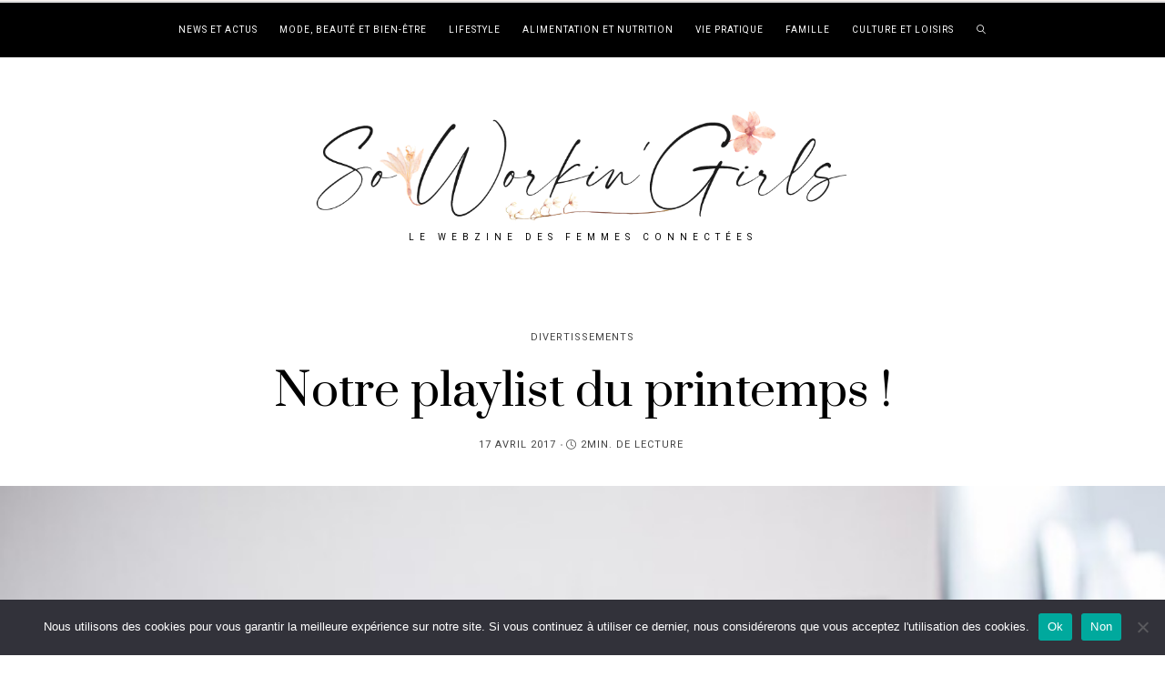

--- FILE ---
content_type: text/html; charset=UTF-8
request_url: https://www.soworkingirls.com/notre-playlist-du-printemps/
body_size: 29057
content:
<!DOCTYPE html>
<html lang="fr-FR">
<head>
	<meta charset="UTF-8" />
	<meta http-equiv="X-UA-Compatible" content="IE=edge">
   <meta name="viewport" content="width=device-width, initial-scale=1">

	<link rel="profile" href="http://gmpg.org/xfn/11" />
		<link rel="pingback" href="https://www.soworkingirls.com/xmlrpc.php">
	<script src="[data-uri]" defer></script><meta name='robots' content='index, follow, max-image-preview:large, max-snippet:-1, max-video-preview:-1' />
	<style>img:is([sizes="auto" i], [sizes^="auto," i]) { contain-intrinsic-size: 3000px 1500px }</style>
	
	<!-- This site is optimized with the Yoast SEO plugin v25.3.1 - https://yoast.com/wordpress/plugins/seo/ -->
	<title>Notre playlist du printemps ! - So Workin&#039; Girls</title>
	<meta name="description" content="Parce que les So Workin&#039;Girls aiment aussi la musique, nous partageons avec vous notre playlist du moment. A vos casques !" />
	<link rel="canonical" href="https://www.soworkingirls.com/notre-playlist-du-printemps/" />
	<meta property="og:locale" content="fr_FR" />
	<meta property="og:type" content="article" />
	<meta property="og:title" content="Notre playlist du printemps ! - So Workin&#039; Girls" />
	<meta property="og:description" content="Parce que les So Workin&#039;Girls aiment aussi la musique, nous partageons avec vous notre playlist du moment. A vos casques !" />
	<meta property="og:url" content="https://www.soworkingirls.com/notre-playlist-du-printemps/" />
	<meta property="og:site_name" content="So Workin&#039; Girls" />
	<meta property="article:publisher" content="https://www.facebook.com/soworkingirls/" />
	<meta property="article:author" content="www.facebook.com/myfairyytale" />
	<meta property="article:published_time" content="2017-04-17T09:30:05+00:00" />
	<meta property="article:modified_time" content="2021-06-03T13:42:00+00:00" />
	<meta property="og:image" content="https://www.soworkingirls.com/wp-content/uploads/2017/04/playlist-swg.jpg" />
	<meta property="og:image:width" content="900" />
	<meta property="og:image:height" content="600" />
	<meta property="og:image:type" content="image/jpeg" />
	<meta name="author" content="Aurore" />
	<meta name="twitter:card" content="summary_large_image" />
	<meta name="twitter:creator" content="@SoWorkinGirls" />
	<meta name="twitter:site" content="@SoWorkinGirls" />
	<meta name="twitter:label1" content="Écrit par" />
	<meta name="twitter:data1" content="Aurore" />
	<meta name="twitter:label2" content="Durée de lecture estimée" />
	<meta name="twitter:data2" content="3 minutes" />
	<script type="application/ld+json" class="yoast-schema-graph">{"@context":"https://schema.org","@graph":[{"@type":"WebPage","@id":"https://www.soworkingirls.com/notre-playlist-du-printemps/","url":"https://www.soworkingirls.com/notre-playlist-du-printemps/","name":"Notre playlist du printemps ! - So Workin&#039; Girls","isPartOf":{"@id":"https://www.soworkingirls.com/#website"},"primaryImageOfPage":{"@id":"https://www.soworkingirls.com/notre-playlist-du-printemps/#primaryimage"},"image":{"@id":"https://www.soworkingirls.com/notre-playlist-du-printemps/#primaryimage"},"thumbnailUrl":"https://www.soworkingirls.com/wp-content/uploads/2017/04/playlist-swg.jpg","datePublished":"2017-04-17T09:30:05+00:00","dateModified":"2021-06-03T13:42:00+00:00","author":{"@id":"https://www.soworkingirls.com/#/schema/person/bb8d1452d67ac9ae64b802427e5e8a6d"},"description":"Parce que les So Workin'Girls aiment aussi la musique, nous partageons avec vous notre playlist du moment. A vos casques !","breadcrumb":{"@id":"https://www.soworkingirls.com/notre-playlist-du-printemps/#breadcrumb"},"inLanguage":"fr-FR","potentialAction":[{"@type":"ReadAction","target":["https://www.soworkingirls.com/notre-playlist-du-printemps/"]}]},{"@type":"ImageObject","inLanguage":"fr-FR","@id":"https://www.soworkingirls.com/notre-playlist-du-printemps/#primaryimage","url":"https://www.soworkingirls.com/wp-content/uploads/2017/04/playlist-swg.jpg","contentUrl":"https://www.soworkingirls.com/wp-content/uploads/2017/04/playlist-swg.jpg","width":"900","height":"600","caption":"playlist-swg"},{"@type":"BreadcrumbList","@id":"https://www.soworkingirls.com/notre-playlist-du-printemps/#breadcrumb","itemListElement":[{"@type":"ListItem","position":1,"name":"Accueil","item":"https://www.soworkingirls.com/"},{"@type":"ListItem","position":2,"name":"Notre playlist du printemps !"}]},{"@type":"WebSite","@id":"https://www.soworkingirls.com/#website","url":"https://www.soworkingirls.com/","name":"So Workin&#039; Girls","description":"Le webzine des femmes connectées","potentialAction":[{"@type":"SearchAction","target":{"@type":"EntryPoint","urlTemplate":"https://www.soworkingirls.com/?s={search_term_string}"},"query-input":{"@type":"PropertyValueSpecification","valueRequired":true,"valueName":"search_term_string"}}],"inLanguage":"fr-FR"},{"@type":"Person","@id":"https://www.soworkingirls.com/#/schema/person/bb8d1452d67ac9ae64b802427e5e8a6d","name":"Aurore","image":{"@type":"ImageObject","inLanguage":"fr-FR","@id":"https://www.soworkingirls.com/#/schema/person/image/","url":"https://secure.gravatar.com/avatar/de7e4b3cfade5cd8b22e88b77ed2a5981047b755c891dc64f2953fb4dc30ecda?s=96&d=mm&r=g","contentUrl":"https://secure.gravatar.com/avatar/de7e4b3cfade5cd8b22e88b77ed2a5981047b755c891dc64f2953fb4dc30ecda?s=96&d=mm&r=g","caption":"Aurore"},"description":"Jeune maman de 2 p'tits bouts, elle a découvert le monde la blogosphère il y a quelques mois et ne veut plus la lâcher. Aujourd'hui, en plus de son blog, la voici aux commandes de So Workin'Girls, le webzine écrit par des femmes pour des femmes !","sameAs":["http://my-fairytale.fr","www.facebook.com/myfairyytale","www.instagram.com/aurore.blogueuse"],"url":"https://www.soworkingirls.com/author/aurore/"}]}</script>
	<!-- / Yoast SEO plugin. -->


<link rel='dns-prefetch' href='//assets.pinterest.com' />
<link rel='dns-prefetch' href='//fonts.googleapis.com' />
<link rel="alternate" type="application/rss+xml" title="So Workin&#039; Girls &raquo; Flux" href="https://www.soworkingirls.com/feed/" />
<link rel="alternate" type="application/rss+xml" title="So Workin&#039; Girls &raquo; Flux des commentaires" href="https://www.soworkingirls.com/comments/feed/" />
<link rel="alternate" type="application/rss+xml" title="So Workin&#039; Girls &raquo; Notre playlist du printemps ! Flux des commentaires" href="https://www.soworkingirls.com/notre-playlist-du-printemps/feed/" />
		<!-- This site uses the Google Analytics by ExactMetrics plugin v8.6.2 - Using Analytics tracking - https://www.exactmetrics.com/ -->
							<script src="//www.googletagmanager.com/gtag/js?id=G-D2N7GHD6VZ"  data-cfasync="false" data-wpfc-render="false" type="text/javascript" async></script>
			<script data-cfasync="false" data-wpfc-render="false" type="text/javascript">
				var em_version = '8.6.2';
				var em_track_user = true;
				var em_no_track_reason = '';
								var ExactMetricsDefaultLocations = {"page_location":"https:\/\/www.soworkingirls.com\/notre-playlist-du-printemps\/"};
								if ( typeof ExactMetricsPrivacyGuardFilter === 'function' ) {
					var ExactMetricsLocations = (typeof ExactMetricsExcludeQuery === 'object') ? ExactMetricsPrivacyGuardFilter( ExactMetricsExcludeQuery ) : ExactMetricsPrivacyGuardFilter( ExactMetricsDefaultLocations );
				} else {
					var ExactMetricsLocations = (typeof ExactMetricsExcludeQuery === 'object') ? ExactMetricsExcludeQuery : ExactMetricsDefaultLocations;
				}

								var disableStrs = [
										'ga-disable-G-D2N7GHD6VZ',
									];

				/* Function to detect opted out users */
				function __gtagTrackerIsOptedOut() {
					for (var index = 0; index < disableStrs.length; index++) {
						if (document.cookie.indexOf(disableStrs[index] + '=true') > -1) {
							return true;
						}
					}

					return false;
				}

				/* Disable tracking if the opt-out cookie exists. */
				if (__gtagTrackerIsOptedOut()) {
					for (var index = 0; index < disableStrs.length; index++) {
						window[disableStrs[index]] = true;
					}
				}

				/* Opt-out function */
				function __gtagTrackerOptout() {
					for (var index = 0; index < disableStrs.length; index++) {
						document.cookie = disableStrs[index] + '=true; expires=Thu, 31 Dec 2099 23:59:59 UTC; path=/';
						window[disableStrs[index]] = true;
					}
				}

				if ('undefined' === typeof gaOptout) {
					function gaOptout() {
						__gtagTrackerOptout();
					}
				}
								window.dataLayer = window.dataLayer || [];

				window.ExactMetricsDualTracker = {
					helpers: {},
					trackers: {},
				};
				if (em_track_user) {
					function __gtagDataLayer() {
						dataLayer.push(arguments);
					}

					function __gtagTracker(type, name, parameters) {
						if (!parameters) {
							parameters = {};
						}

						if (parameters.send_to) {
							__gtagDataLayer.apply(null, arguments);
							return;
						}

						if (type === 'event') {
														parameters.send_to = exactmetrics_frontend.v4_id;
							var hookName = name;
							if (typeof parameters['event_category'] !== 'undefined') {
								hookName = parameters['event_category'] + ':' + name;
							}

							if (typeof ExactMetricsDualTracker.trackers[hookName] !== 'undefined') {
								ExactMetricsDualTracker.trackers[hookName](parameters);
							} else {
								__gtagDataLayer('event', name, parameters);
							}
							
						} else {
							__gtagDataLayer.apply(null, arguments);
						}
					}

					__gtagTracker('js', new Date());
					__gtagTracker('set', {
						'developer_id.dNDMyYj': true,
											});
					if ( ExactMetricsLocations.page_location ) {
						__gtagTracker('set', ExactMetricsLocations);
					}
										__gtagTracker('config', 'G-D2N7GHD6VZ', {"forceSSL":"true"} );
															window.gtag = __gtagTracker;										(function () {
						/* https://developers.google.com/analytics/devguides/collection/analyticsjs/ */
						/* ga and __gaTracker compatibility shim. */
						var noopfn = function () {
							return null;
						};
						var newtracker = function () {
							return new Tracker();
						};
						var Tracker = function () {
							return null;
						};
						var p = Tracker.prototype;
						p.get = noopfn;
						p.set = noopfn;
						p.send = function () {
							var args = Array.prototype.slice.call(arguments);
							args.unshift('send');
							__gaTracker.apply(null, args);
						};
						var __gaTracker = function () {
							var len = arguments.length;
							if (len === 0) {
								return;
							}
							var f = arguments[len - 1];
							if (typeof f !== 'object' || f === null || typeof f.hitCallback !== 'function') {
								if ('send' === arguments[0]) {
									var hitConverted, hitObject = false, action;
									if ('event' === arguments[1]) {
										if ('undefined' !== typeof arguments[3]) {
											hitObject = {
												'eventAction': arguments[3],
												'eventCategory': arguments[2],
												'eventLabel': arguments[4],
												'value': arguments[5] ? arguments[5] : 1,
											}
										}
									}
									if ('pageview' === arguments[1]) {
										if ('undefined' !== typeof arguments[2]) {
											hitObject = {
												'eventAction': 'page_view',
												'page_path': arguments[2],
											}
										}
									}
									if (typeof arguments[2] === 'object') {
										hitObject = arguments[2];
									}
									if (typeof arguments[5] === 'object') {
										Object.assign(hitObject, arguments[5]);
									}
									if ('undefined' !== typeof arguments[1].hitType) {
										hitObject = arguments[1];
										if ('pageview' === hitObject.hitType) {
											hitObject.eventAction = 'page_view';
										}
									}
									if (hitObject) {
										action = 'timing' === arguments[1].hitType ? 'timing_complete' : hitObject.eventAction;
										hitConverted = mapArgs(hitObject);
										__gtagTracker('event', action, hitConverted);
									}
								}
								return;
							}

							function mapArgs(args) {
								var arg, hit = {};
								var gaMap = {
									'eventCategory': 'event_category',
									'eventAction': 'event_action',
									'eventLabel': 'event_label',
									'eventValue': 'event_value',
									'nonInteraction': 'non_interaction',
									'timingCategory': 'event_category',
									'timingVar': 'name',
									'timingValue': 'value',
									'timingLabel': 'event_label',
									'page': 'page_path',
									'location': 'page_location',
									'title': 'page_title',
									'referrer' : 'page_referrer',
								};
								for (arg in args) {
																		if (!(!args.hasOwnProperty(arg) || !gaMap.hasOwnProperty(arg))) {
										hit[gaMap[arg]] = args[arg];
									} else {
										hit[arg] = args[arg];
									}
								}
								return hit;
							}

							try {
								f.hitCallback();
							} catch (ex) {
							}
						};
						__gaTracker.create = newtracker;
						__gaTracker.getByName = newtracker;
						__gaTracker.getAll = function () {
							return [];
						};
						__gaTracker.remove = noopfn;
						__gaTracker.loaded = true;
						window['__gaTracker'] = __gaTracker;
					})();
									} else {
										console.log("");
					(function () {
						function __gtagTracker() {
							return null;
						}

						window['__gtagTracker'] = __gtagTracker;
						window['gtag'] = __gtagTracker;
					})();
									}
			</script>
				<!-- / Google Analytics by ExactMetrics -->
		<script type="text/javascript" src="[data-uri]" defer></script>
<link data-optimized="2" rel="stylesheet" href="https://www.soworkingirls.com/wp-content/litespeed/css/cc5490083dd1adcc2f183fd1b3357cf5.css?ver=6f489" />

<style id='wp-emoji-styles-inline-css' type='text/css'>

	img.wp-smiley, img.emoji {
		display: inline !important;
		border: none !important;
		box-shadow: none !important;
		height: 1em !important;
		width: 1em !important;
		margin: 0 0.07em !important;
		vertical-align: -0.1em !important;
		background: none !important;
		padding: 0 !important;
	}
</style>

<style id='classic-theme-styles-inline-css' type='text/css'>
/*! This file is auto-generated */
.wp-block-button__link{color:#fff;background-color:#32373c;border-radius:9999px;box-shadow:none;text-decoration:none;padding:calc(.667em + 2px) calc(1.333em + 2px);font-size:1.125em}.wp-block-file__button{background:#32373c;color:#fff;text-decoration:none}
</style>
<style id='global-styles-inline-css' type='text/css'>
:root{--wp--preset--aspect-ratio--square: 1;--wp--preset--aspect-ratio--4-3: 4/3;--wp--preset--aspect-ratio--3-4: 3/4;--wp--preset--aspect-ratio--3-2: 3/2;--wp--preset--aspect-ratio--2-3: 2/3;--wp--preset--aspect-ratio--16-9: 16/9;--wp--preset--aspect-ratio--9-16: 9/16;--wp--preset--color--black: #000000;--wp--preset--color--cyan-bluish-gray: #abb8c3;--wp--preset--color--white: #ffffff;--wp--preset--color--pale-pink: #f78da7;--wp--preset--color--vivid-red: #cf2e2e;--wp--preset--color--luminous-vivid-orange: #ff6900;--wp--preset--color--luminous-vivid-amber: #fcb900;--wp--preset--color--light-green-cyan: #7bdcb5;--wp--preset--color--vivid-green-cyan: #00d084;--wp--preset--color--pale-cyan-blue: #8ed1fc;--wp--preset--color--vivid-cyan-blue: #0693e3;--wp--preset--color--vivid-purple: #9b51e0;--wp--preset--gradient--vivid-cyan-blue-to-vivid-purple: linear-gradient(135deg,rgba(6,147,227,1) 0%,rgb(155,81,224) 100%);--wp--preset--gradient--light-green-cyan-to-vivid-green-cyan: linear-gradient(135deg,rgb(122,220,180) 0%,rgb(0,208,130) 100%);--wp--preset--gradient--luminous-vivid-amber-to-luminous-vivid-orange: linear-gradient(135deg,rgba(252,185,0,1) 0%,rgba(255,105,0,1) 100%);--wp--preset--gradient--luminous-vivid-orange-to-vivid-red: linear-gradient(135deg,rgba(255,105,0,1) 0%,rgb(207,46,46) 100%);--wp--preset--gradient--very-light-gray-to-cyan-bluish-gray: linear-gradient(135deg,rgb(238,238,238) 0%,rgb(169,184,195) 100%);--wp--preset--gradient--cool-to-warm-spectrum: linear-gradient(135deg,rgb(74,234,220) 0%,rgb(151,120,209) 20%,rgb(207,42,186) 40%,rgb(238,44,130) 60%,rgb(251,105,98) 80%,rgb(254,248,76) 100%);--wp--preset--gradient--blush-light-purple: linear-gradient(135deg,rgb(255,206,236) 0%,rgb(152,150,240) 100%);--wp--preset--gradient--blush-bordeaux: linear-gradient(135deg,rgb(254,205,165) 0%,rgb(254,45,45) 50%,rgb(107,0,62) 100%);--wp--preset--gradient--luminous-dusk: linear-gradient(135deg,rgb(255,203,112) 0%,rgb(199,81,192) 50%,rgb(65,88,208) 100%);--wp--preset--gradient--pale-ocean: linear-gradient(135deg,rgb(255,245,203) 0%,rgb(182,227,212) 50%,rgb(51,167,181) 100%);--wp--preset--gradient--electric-grass: linear-gradient(135deg,rgb(202,248,128) 0%,rgb(113,206,126) 100%);--wp--preset--gradient--midnight: linear-gradient(135deg,rgb(2,3,129) 0%,rgb(40,116,252) 100%);--wp--preset--font-size--small: 13px;--wp--preset--font-size--medium: 20px;--wp--preset--font-size--large: 36px;--wp--preset--font-size--x-large: 42px;--wp--preset--spacing--20: 0.44rem;--wp--preset--spacing--30: 0.67rem;--wp--preset--spacing--40: 1rem;--wp--preset--spacing--50: 1.5rem;--wp--preset--spacing--60: 2.25rem;--wp--preset--spacing--70: 3.38rem;--wp--preset--spacing--80: 5.06rem;--wp--preset--shadow--natural: 6px 6px 9px rgba(0, 0, 0, 0.2);--wp--preset--shadow--deep: 12px 12px 50px rgba(0, 0, 0, 0.4);--wp--preset--shadow--sharp: 6px 6px 0px rgba(0, 0, 0, 0.2);--wp--preset--shadow--outlined: 6px 6px 0px -3px rgba(255, 255, 255, 1), 6px 6px rgba(0, 0, 0, 1);--wp--preset--shadow--crisp: 6px 6px 0px rgba(0, 0, 0, 1);}:where(.is-layout-flex){gap: 0.5em;}:where(.is-layout-grid){gap: 0.5em;}body .is-layout-flex{display: flex;}.is-layout-flex{flex-wrap: wrap;align-items: center;}.is-layout-flex > :is(*, div){margin: 0;}body .is-layout-grid{display: grid;}.is-layout-grid > :is(*, div){margin: 0;}:where(.wp-block-columns.is-layout-flex){gap: 2em;}:where(.wp-block-columns.is-layout-grid){gap: 2em;}:where(.wp-block-post-template.is-layout-flex){gap: 1.25em;}:where(.wp-block-post-template.is-layout-grid){gap: 1.25em;}.has-black-color{color: var(--wp--preset--color--black) !important;}.has-cyan-bluish-gray-color{color: var(--wp--preset--color--cyan-bluish-gray) !important;}.has-white-color{color: var(--wp--preset--color--white) !important;}.has-pale-pink-color{color: var(--wp--preset--color--pale-pink) !important;}.has-vivid-red-color{color: var(--wp--preset--color--vivid-red) !important;}.has-luminous-vivid-orange-color{color: var(--wp--preset--color--luminous-vivid-orange) !important;}.has-luminous-vivid-amber-color{color: var(--wp--preset--color--luminous-vivid-amber) !important;}.has-light-green-cyan-color{color: var(--wp--preset--color--light-green-cyan) !important;}.has-vivid-green-cyan-color{color: var(--wp--preset--color--vivid-green-cyan) !important;}.has-pale-cyan-blue-color{color: var(--wp--preset--color--pale-cyan-blue) !important;}.has-vivid-cyan-blue-color{color: var(--wp--preset--color--vivid-cyan-blue) !important;}.has-vivid-purple-color{color: var(--wp--preset--color--vivid-purple) !important;}.has-black-background-color{background-color: var(--wp--preset--color--black) !important;}.has-cyan-bluish-gray-background-color{background-color: var(--wp--preset--color--cyan-bluish-gray) !important;}.has-white-background-color{background-color: var(--wp--preset--color--white) !important;}.has-pale-pink-background-color{background-color: var(--wp--preset--color--pale-pink) !important;}.has-vivid-red-background-color{background-color: var(--wp--preset--color--vivid-red) !important;}.has-luminous-vivid-orange-background-color{background-color: var(--wp--preset--color--luminous-vivid-orange) !important;}.has-luminous-vivid-amber-background-color{background-color: var(--wp--preset--color--luminous-vivid-amber) !important;}.has-light-green-cyan-background-color{background-color: var(--wp--preset--color--light-green-cyan) !important;}.has-vivid-green-cyan-background-color{background-color: var(--wp--preset--color--vivid-green-cyan) !important;}.has-pale-cyan-blue-background-color{background-color: var(--wp--preset--color--pale-cyan-blue) !important;}.has-vivid-cyan-blue-background-color{background-color: var(--wp--preset--color--vivid-cyan-blue) !important;}.has-vivid-purple-background-color{background-color: var(--wp--preset--color--vivid-purple) !important;}.has-black-border-color{border-color: var(--wp--preset--color--black) !important;}.has-cyan-bluish-gray-border-color{border-color: var(--wp--preset--color--cyan-bluish-gray) !important;}.has-white-border-color{border-color: var(--wp--preset--color--white) !important;}.has-pale-pink-border-color{border-color: var(--wp--preset--color--pale-pink) !important;}.has-vivid-red-border-color{border-color: var(--wp--preset--color--vivid-red) !important;}.has-luminous-vivid-orange-border-color{border-color: var(--wp--preset--color--luminous-vivid-orange) !important;}.has-luminous-vivid-amber-border-color{border-color: var(--wp--preset--color--luminous-vivid-amber) !important;}.has-light-green-cyan-border-color{border-color: var(--wp--preset--color--light-green-cyan) !important;}.has-vivid-green-cyan-border-color{border-color: var(--wp--preset--color--vivid-green-cyan) !important;}.has-pale-cyan-blue-border-color{border-color: var(--wp--preset--color--pale-cyan-blue) !important;}.has-vivid-cyan-blue-border-color{border-color: var(--wp--preset--color--vivid-cyan-blue) !important;}.has-vivid-purple-border-color{border-color: var(--wp--preset--color--vivid-purple) !important;}.has-vivid-cyan-blue-to-vivid-purple-gradient-background{background: var(--wp--preset--gradient--vivid-cyan-blue-to-vivid-purple) !important;}.has-light-green-cyan-to-vivid-green-cyan-gradient-background{background: var(--wp--preset--gradient--light-green-cyan-to-vivid-green-cyan) !important;}.has-luminous-vivid-amber-to-luminous-vivid-orange-gradient-background{background: var(--wp--preset--gradient--luminous-vivid-amber-to-luminous-vivid-orange) !important;}.has-luminous-vivid-orange-to-vivid-red-gradient-background{background: var(--wp--preset--gradient--luminous-vivid-orange-to-vivid-red) !important;}.has-very-light-gray-to-cyan-bluish-gray-gradient-background{background: var(--wp--preset--gradient--very-light-gray-to-cyan-bluish-gray) !important;}.has-cool-to-warm-spectrum-gradient-background{background: var(--wp--preset--gradient--cool-to-warm-spectrum) !important;}.has-blush-light-purple-gradient-background{background: var(--wp--preset--gradient--blush-light-purple) !important;}.has-blush-bordeaux-gradient-background{background: var(--wp--preset--gradient--blush-bordeaux) !important;}.has-luminous-dusk-gradient-background{background: var(--wp--preset--gradient--luminous-dusk) !important;}.has-pale-ocean-gradient-background{background: var(--wp--preset--gradient--pale-ocean) !important;}.has-electric-grass-gradient-background{background: var(--wp--preset--gradient--electric-grass) !important;}.has-midnight-gradient-background{background: var(--wp--preset--gradient--midnight) !important;}.has-small-font-size{font-size: var(--wp--preset--font-size--small) !important;}.has-medium-font-size{font-size: var(--wp--preset--font-size--medium) !important;}.has-large-font-size{font-size: var(--wp--preset--font-size--large) !important;}.has-x-large-font-size{font-size: var(--wp--preset--font-size--x-large) !important;}
:where(.wp-block-post-template.is-layout-flex){gap: 1.25em;}:where(.wp-block-post-template.is-layout-grid){gap: 1.25em;}
:where(.wp-block-columns.is-layout-flex){gap: 2em;}:where(.wp-block-columns.is-layout-grid){gap: 2em;}
:root :where(.wp-block-pullquote){font-size: 1.5em;line-height: 1.6;}
</style>





<style id='buzzblogpro-style-inline-css' type='text/css'>
@media (min-width: 1200px) {.container,.page .title-section, .single .content-holder .single-title-section,.container .wp-block-group__inner-container{max-width: 1200px;}.fullwidth-widget .form-inline {max-width: 1200px;}.single .content-holder .single-title-section {width: 1200px;}}@media(min-width:992px){.middle-boxed .owl-slide .cover-wrapper, .middle .owl-slide .cover-wrapper, .bottom .owl-slide .cover-wrapper, .normal-slideshow .cover-wrapper {height: 600px!important;}.carousel-wrap.top-slideshow {min-height: 600px;}}@media only screen and (min-width:768px) and (max-width:991px) {.middle-boxed .owl-slide .cover-wrapper, .middle .owl-slide .cover-wrapper, .bottom .owl-slide .cover-wrapper, .normal-slideshow .cover-wrapper {height: 300px!important;}}@media(max-width:767px){.middle-boxed .owl-slide .cover-wrapper, .middle .owl-slide .cover-wrapper, .bottom .owl-slide .cover-wrapper, .normal-slideshow .cover-wrapper {height: 220px!important;}}.primary-menu .has-mega-sub-menu .mega-sub-menu {min-height:361px;}.logo img {width:600px;}.split-menu .header .logo {max-width:600px;}.navbar-fixed .logo img {width:px;}.split-menu .header .navbar-fixed .logo {max-width:px;}.footer-logo .logo img {width:498px;}#primary {border-top-color:#F8F2EF}#primary {border-bottom-color:#B2815D}#primary {border-top-width:0px;}#primary {border-bottom-width:0px;}.single .single-header .meta-space-top, .single .single-header .meta-space-top a { text-align:center!important;}.bigletter:before { font-family:"Montserrat";}.lowestfooter {border-top-color:transparent}.header-overlay {background:rgba(255,255,255,0.27)}.parallax-image:before {background:rgba(0,0,0,0.22)}.primary-menu ul li:not(.buzzblogpro-widget-menu) > ul {top:-1px}.owl-slide .cover-wrapper.slide-sub-item-large {border-right-color: #faf8f7;}.owl-slide .cover-wrapper.slide-sub-item-small.middle {border-bottom-color: #faf8f7;}.owl-slide .cover-wrapper.slide-sub-item-small.last {border-top-color: #faf8f7;}.top-slideshow .cover:before {background: } .top-slideshow .cover:before{opacity: ;}body { background-color:#ffffff;}.buzzblogpro-mc-form h4 {
    font-size: 20px;
    line-height: 20px;
}.post_category:after, .hs_aboutme_text span, .slide-category span, .widget-content h4.subtitle span, .nav-tabs > li.active > a, .nav-tabs > li.active > a:hover, .nav-tabs > li.active > a:focus, .title-section span, .heading-entrance span {border-top-color:#b2815d}.mailchimp-alert, .consent-check input[type="checkbox"]:checked + label::before {background:#b2815d}.error404-holder_num, .twitter-list i, .hercules-likes:hover:before, .hercules-likes.active:before {color:#b2815d}.icon-menu .icon-menu-count, .audioplayer-bar-played, .audioplayer-volume-adjust div div, #back-top a:hover span, .owl-carousel .owl-dots .owl-dot.active span, .owl-carousel .owl-dots .owl-dot:hover span, .link-image a .link-wrapper, .widget_calendar tbody a, .text-highlight, div.jp-play-bar, div.jp-volume-bar-value, .progress .bar, .buzzblogpro-cart .badge, .mobile-shopping-cart .badge, .share-buttons .heart span {background:#b2815d}.hs_recent_popular_tab_widget_content .tab_title.selected a, .search-option-tab li:hover a,.search-option-tab li.active a {border-bottom: 1px solid #b2815d}.consent-check input[type="checkbox"]:checked + label::before, .consent-check label::before {border: 1px solid #b2815d}.primary-menu ul li:not(.buzzblogpro-widget-menu):hover > a, .primary-menu .has-mega-column:not(.widget-in-menu) > .sub-menu a:hover, .primary-menu .has-mega-column > .sub-menu > .columns-sub-item > a:hover, .primary-menu li ul li.active-link:not(.buzzblogpro-widget-menu) a { color:#b2815d}.primary-menu ul li.current-menu-item:not(.buzzblogpro-widget-menu) > a, .primary-menu .has-mega-column:not(.widget-in-menu) > .sub-menu .current-menu-item > a { color:#b2815d}.menu-mobile ul li.current-menu-item > a, .menu-mobile ul li.current-menu-ancestor > a { color:#ccb391}.primary-menu > li > a:hover, .primary-menu > li.current-menu-item > a, .primary-menu > li.current-menu-ancestor > a, .primary-menu li:hover > a, .primary-menu .mega-menu-posts .post a:hover { color:#b2815d}.primary-menu > li.current-menu-item > a, .primary-menu > li.current-menu-ancestor > a { color:#b2815d}.primary-menu > li > a {background:transparent;}.primary-menu > li > a:hover, .primary-menu > li.current-menu-item > a, .primary-menu > li.current-menu-ancestor > a, .primary-menu li:hover > a { background:transparent;}.primary-menu > li.current-menu-item > a, .primary-menu > li.current-menu-ancestor > a { background:transparent;}.widget-in-menu .grid .grid-item .post-header h2 a, .widget-in-menu .grid .grid-item h2.post-title, .widget-in-menu .post-grid-block h2.grid-post-title a, .widget-in-menu .post-grid-block h2.grid-post-title { color:#131313}.animated-border-effect .primary-menu > li > a:before {background: #B2815D;}.primary-menu .has-sub-menu:not(.no-sub-menu) .mega-menu-posts, .megamenu-submenu-left .primary-menu .has-sub-menu:not(.no-sub-menu) .mega-menu-posts, .primary-menu ul li:not(.buzzblogpro-widget-menu) a, .primary-menu .has-mega-sub-menu .mega-sub-menu ul, .primary-menu .has-mega-column > .sub-menu > .columns-sub-item > a, #cart-wrap {border-color:#F0EBE6}#top-menu ul {background:rgba(255,255,255,1)}#top-menu ul a, #top-menu .current_page_item ul a, #top-menu ul .current_page_item a, #top-menu .current-menu-item ul a, #top-menu ul .current-menu-item a, #top-menu li:hover > ul a {border-color:#F8F2EF}.top-border {background:#F8F2EF}.modern-layout .meta-space-top a, .modern-layout .meta-space-top, .modern-layout .post_category a, .modern-layout .meta-space-top, .parallax-image .category-box span, .parallax-image .category-filter a, .parallax-image .cat-des, .parallax-image .title-section h2, .modern-layout .title-section h2, .modern-layout h2.post-subtitle {color:#ffffff}.modern-layout h1.post-title, .parallax-image .title-section h1 {color:#ffffff}.ribbon-featured {color:#131313}.ribbon-featured {background:#f8f2ef}.viewpost-button a.button, a.btn, a.slideshow-btn, .ribbon-featured, input[type="submit"], input[type="button"], a.comment-reply-link { border-radius: 35px!important;}.category-filter ul li.current-cat a, .category-filter ul li.current-cat-ancestor a { color: #b2815d}#cart-wrap .but-cart:hover, .footer .instagram-footer .readmore-button a:hover, a.comment-reply-link:hover, input[type="submit"]:hover, input[type="button"]:hover, .btn-default.active, .btn-default.focus, .btn-default:active, .btn-default:focus, .btn-default:hover, .open > .dropdown-toggle.btn-default, .category-filter ul li.current-cat a, .category-filter ul li.current-cat-ancestor a, .category-filter ul li a:hover, .woocommerce #review_form #respond .form-submit input:hover, .woocommerce .widget_price_filter .price_slider_amount .button:hover, .woocommerce div.product form.cart .button:hover, .woocommerce #respond input#submit:hover, .woocommerce #respond input#submit.alt, .woocommerce a.button:hover, .woocommerce a.button.alt:hover, .woocommerce button.button.alt:hover, .woocommerce input.button.alt:hover, .woocommerce button.button:hover, .woocommerce input.button:hover { border-color: #e9d9d1}#cart-wrap .but-cart, .footer .instagram-footer .readmore-button a, a.btn, a.comment-reply-link, input[type="submit"], input[type="button"], .category-filter ul li a, .woocommerce #review_form #respond .form-submit input, .woocommerce .widget_price_filter .price_slider_amount .button, .woocommerce div.product form.cart .button, .woocommerce #respond input#submit, .woocommerce #respond input#submit.alt, .woocommerce a.button, .woocommerce a.button.alt, .woocommerce button.button.alt, .woocommerce input.button.alt, .woocommerce button.button, .woocommerce input.button { background: #e9d9d1}#cart-wrap .but-cart:hover, .footer .instagram-footer .readmore-button a:hover, a.comment-reply-link:hover, input[type="submit"]:hover, input[type="button"]:hover, .btn-default.active, .btn-default.focus, .btn-default:active, .btn-default:focus, .btn-default:hover, .open > .dropdown-toggle.btn-default, .category-filter ul li.current-cat a,.category-filter ul li.current-cat-ancestor a, .category-filter ul li a:hover, .woocommerce #review_form #respond .form-submit input:hover, .woocommerce .widget_price_filter .price_slider_amount .button:hover, .woocommerce div.product form.cart .button:hover, .woocommerce #respond input#submit:hover, .woocommerce #respond input#submit.alt, .woocommerce a.button:hover, .woocommerce a.button.alt:hover, .woocommerce button.button.alt:hover, .woocommerce input.button.alt:hover, .woocommerce button.button:hover, .woocommerce input.button:hover { background: #e9d9d1}.viewpost-button a.button { border-color: #f8f2ef}.viewpost-button a.button:hover { border-color: #f8f2ef}.viewpost-button a.button { background: #f8f2ef}.viewpost-button a.button:hover { background: #f8f2ef}a.slideshow-btn:hover { border-color: #f8f2ef}a.slideshow-btn { background: #f8f2ef}a.slideshow-btn:hover { background: #ffffff}.top-slideshow .cover .cover-link { display:none;}.page-numbers li a { border-color: #000000}.page-numbers .current { color: #ffffff}.page-numbers .current { border-color: #000000}.page-numbers .current { background: #000000}.page-numbers li a:hover { border-color: #000000}.page-numbers li a { background: #ffffff}.page-numbers li a:hover { background: #000000}.icon-menu a { line-height: 20px;}.icon-menu a { color: #000000;}.nav-icon4 span, .nav-icon4 span:before, .nav-icon4 span:after { background-color: #000000;}.side-icons .nav-icon4 span:before, .side-icons .nav-icon4 span:after { background-color: #000000;}
</style>
<link rel='stylesheet' id='buzzblogpro-fonts-without-redux-css' href='//fonts.googleapis.com/css?family=Playfair+Display%3A400%2C400italic%3B%7CHeebo%3A400%7CMr+De+Haviland%3A400%7CPrata%3A400&#038;subset=latin%2Clatin-ext' type='text/css' media='all' />

		<script type="text/javascript" src="[data-uri]" defer></script>
		<script type="text/javascript" src="https://www.soworkingirls.com/wp-content/plugins/google-analytics-dashboard-for-wp/assets/js/frontend-gtag.min.js" id="exactmetrics-frontend-script-js" data-wp-strategy="async" defer data-deferred="1"></script>
<script data-cfasync="false" data-wpfc-render="false" type="text/javascript" id='exactmetrics-frontend-script-js-extra'>/* <![CDATA[ */
var exactmetrics_frontend = {"js_events_tracking":"true","download_extensions":"doc,pdf,ppt,zip,xls,docx,pptx,xlsx","inbound_paths":"[{\"path\":\"\\\/go\\\/\",\"label\":\"affiliate\"},{\"path\":\"\\\/recommend\\\/\",\"label\":\"affiliate\"}]","home_url":"https:\/\/www.soworkingirls.com","hash_tracking":"false","v4_id":"G-D2N7GHD6VZ"};/* ]]> */
</script>
<script type="text/javascript" id="cookie-notice-front-js-before" src="[data-uri]" defer></script>

<script type="text/javascript" src="https://www.soworkingirls.com/wp-includes/js/jquery/jquery.min.js" id="jquery-core-js"></script>


<link rel="https://api.w.org/" href="https://www.soworkingirls.com/wp-json/" /><link rel="alternate" title="JSON" type="application/json" href="https://www.soworkingirls.com/wp-json/wp/v2/posts/8122" /><link rel="EditURI" type="application/rsd+xml" title="RSD" href="https://www.soworkingirls.com/xmlrpc.php?rsd" />
<meta name="generator" content="WordPress 6.8.3" />
<link rel='shortlink' href='https://www.soworkingirls.com/?p=8122' />
<link rel="alternate" title="oEmbed (JSON)" type="application/json+oembed" href="https://www.soworkingirls.com/wp-json/oembed/1.0/embed?url=https%3A%2F%2Fwww.soworkingirls.com%2Fnotre-playlist-du-printemps%2F" />
<link rel="alternate" title="oEmbed (XML)" type="text/xml+oembed" href="https://www.soworkingirls.com/wp-json/oembed/1.0/embed?url=https%3A%2F%2Fwww.soworkingirls.com%2Fnotre-playlist-du-printemps%2F&#038;format=xml" />

		<!-- GA Google Analytics @ https://m0n.co/ga -->
		<script src="https://www.googletagmanager.com/gtag/js?id=G-3602B5YFPL" defer data-deferred="1"></script>
		<script src="[data-uri]" defer></script>

	<link rel="preload" href="https://www.soworkingirls.com/wp-content/plugins/bloom/core/admin/fonts/modules.ttf" as="font" crossorigin="anonymous"><!-- Analytics by WP Statistics - https://wp-statistics.com -->
<link rel="icon" href="https://www.soworkingirls.com/wp-content/uploads/2021/06/favicon-swg-90x90.png" sizes="32x32" />
<link rel="icon" href="https://www.soworkingirls.com/wp-content/uploads/2021/06/favicon-swg.png" sizes="192x192" />
<link rel="apple-touch-icon" href="https://www.soworkingirls.com/wp-content/uploads/2021/06/favicon-swg.png" />
<meta name="msapplication-TileImage" content="https://www.soworkingirls.com/wp-content/uploads/2021/06/favicon-swg.png" />
		<style type="text/css" id="wp-custom-css">
			.bigletter:before {
    color: #faf8f7;
}

.small-post .post-grid-block h2.grid-post-title a, .small-post .post-grid-block h2.grid-post-title {
    line-height: 22px;
    font-size: 20px;
    font-family: 'Open Sans Condensed';
}

.meta-space-top, .meta-space-top span, .meta-space-top span a, .meta-space-top a {
    font-size: 11px;

}

.front-page-title {
    font-size: 26px;
}

.comments-h span, .related-posts_h span {
    text-align: center;
    font-size: 30px;
    display: block;
    margin: 0;
    overflow: hidden;
    font-family: 'Open Sans Condensed';
    text-transform: uppercase;
    line-height: 42px;
}

.icon-menu {
    display: none;
}

.shareon, .instagram-follow-btn, .shop-the-post {
    text-align: center;
    font-size: 26px;
    display: block;
    margin: 0 0 10px 0;
    overflow: hidden;
    color: #b2815d;
    font-family: 'Open Sans Condensed';
    font-weight: 700;
    text-transform: uppercase;
}		</style>
			
</head>
<body class="wp-singular post-template-default single single-post postid-8122 single-format-standard wp-embed-responsive wp-theme-buzzblogpro cookies-not-set ajax-hercules-likes et_bloom yes-topleftmenu-burger superimposed-headers animated-border-effect animated-bottom-line magnificpopup-enabled megamenu-submenu-left no-touch wide">
		
<div class="mobile-top-panel visible-xs-block visible-sm-block">
<div class="container">
<div class="row">
<div class="col-md-12 col-sm-12 col-xs-12 top-left">
<div class="mobile-icons"><div class="st-trigger-effects"><a class="bt-menu-trigger nav-icon4"><span></span></a></div></div></div>
</div>
</div>
</div>
<div class="top-panel22 hidden-phone "><div class="container"><div class="row"><div class="col-md-12"> 

					
<div id="search-lightbox-wrap">
	<div class="search-lightbox">
		<div id="searchform-wrap">
				<div class="sb-search">
						<form id="searchform" class="" method="get" action="https://www.soworkingirls.com/" accept-charset="utf-8">
							<input class="sb-search-input" placeholder="Vous cherchez quelque chose en particulier ?" type="text" value="" id="s" name="s" autofocus><a class="closeit" href="#"><i class="hs hs-cancel"></i></a>
						</form>
					</div>
		</div>
	
		<div class="container"><div class="row"><div class="col-md-12"><div class="search-results-wrap"></div></div></div></div>
	</div>
	<i id="close-search-box"></i>
</div></div></div></div></div>
<div id="st-container" class="st-container">

<div class="st-menu st-effect-4 sidepanel" id="menu-4">
<div class="side-icons"><a class="bt-menu-trigger nav-icon4 opened"><span></span></a></div>
		<div class="menu-container">
    <div class="menu-mobile">
      <div class="menu-menu-principal-container"><ul id="menu-menu-principal" class="menu"><li class="menu-item menu-item-type-taxonomy menu-item-object-category menu-item-has-children menu-item-13247"><a href="https://www.soworkingirls.com/news-et-actus/">News et actus</a>
<ul class="sub-menu">
	<li class="menu-item menu-item-type-taxonomy menu-item-object-category menu-item-13248"><a href="https://www.soworkingirls.com/news-et-actus/actus-du-jour/">L’actu du jour</a></li>
	<li class="menu-item menu-item-type-taxonomy menu-item-object-category menu-item-13261"><a href="https://www.soworkingirls.com/news-et-actus/zoom-sur/">Zoom sur…</a></li>
	<li class="menu-item menu-item-type-taxonomy menu-item-object-category menu-item-13250"><a href="https://www.soworkingirls.com/news-et-actus/portraits-de-femmes-connectees/">Portraits de femmes connectées</a></li>
</ul>
</li>
<li class="menu-item menu-item-type-taxonomy menu-item-object-category menu-item-has-children menu-item-13227"><a href="https://www.soworkingirls.com/mode-beaute-et-bien-etre/">Mode, beauté et bien-être</a>
<ul class="sub-menu">
	<li class="menu-item menu-item-type-taxonomy menu-item-object-category menu-item-13262"><a href="https://www.soworkingirls.com/mode-beaute-et-bien-etre/make-up/">Make Up</a></li>
	<li class="menu-item menu-item-type-taxonomy menu-item-object-category menu-item-13265"><a href="https://www.soworkingirls.com/mode-beaute-et-bien-etre/tendances/">Tendances</a></li>
	<li class="menu-item menu-item-type-taxonomy menu-item-object-category menu-item-13263"><a href="https://www.soworkingirls.com/mode-beaute-et-bien-etre/selections/">Sélections</a></li>
	<li class="menu-item menu-item-type-taxonomy menu-item-object-category menu-item-13264"><a href="https://www.soworkingirls.com/mode-beaute-et-bien-etre/soins/">Soins</a></li>
</ul>
</li>
<li class="menu-item menu-item-type-taxonomy menu-item-object-category menu-item-has-children menu-item-49"><a href="https://www.soworkingirls.com/lifestyle/">Lifestyle</a>
<ul class="sub-menu">
	<li class="menu-item menu-item-type-taxonomy menu-item-object-category menu-item-13230"><a href="https://www.soworkingirls.com/lifestyle/deco/">Déco</a></li>
	<li class="menu-item menu-item-type-taxonomy menu-item-object-category menu-item-13266"><a href="https://www.soworkingirls.com/lifestyle/nos-bonnes-adresses/">Nos bonnes adresses</a></li>
	<li class="menu-item menu-item-type-taxonomy menu-item-object-category menu-item-13244"><a href="https://www.soworkingirls.com/lifestyle/voyages/">Voyages</a></li>
	<li class="menu-item menu-item-type-taxonomy menu-item-object-category menu-item-13249"><a href="https://www.soworkingirls.com/lifestyle/mood/">Mood</a></li>
</ul>
</li>
<li class="menu-item menu-item-type-taxonomy menu-item-object-category menu-item-has-children menu-item-13233"><a href="https://www.soworkingirls.com/alimentation-et-nutrition/">Alimentation et nutrition</a>
<ul class="sub-menu">
	<li class="menu-item menu-item-type-taxonomy menu-item-object-category menu-item-13267"><a href="https://www.soworkingirls.com/alimentation-et-nutrition/recettes/">Recettes</a></li>
	<li class="menu-item menu-item-type-taxonomy menu-item-object-category menu-item-13268"><a href="https://www.soworkingirls.com/alimentation-et-nutrition/astuces/">Astuces</a></li>
	<li class="menu-item menu-item-type-taxonomy menu-item-object-category menu-item-13269"><a href="https://www.soworkingirls.com/alimentation-et-nutrition/decouvertes/">Découvertes</a></li>
</ul>
</li>
<li class="menu-item menu-item-type-taxonomy menu-item-object-category menu-item-has-children menu-item-13246"><a href="https://www.soworkingirls.com/vie-pratique/">Vie pratique</a>
<ul class="sub-menu">
	<li class="menu-item menu-item-type-taxonomy menu-item-object-category menu-item-13271"><a href="https://www.soworkingirls.com/vie-pratique/girlboss/">Girlboss</a></li>
	<li class="menu-item menu-item-type-taxonomy menu-item-object-category menu-item-13272"><a href="https://www.soworkingirls.com/vie-pratique/gestion-budget-organisation/">Gestion, budget et organisation</a></li>
	<li class="menu-item menu-item-type-taxonomy menu-item-object-category menu-item-13270"><a href="https://www.soworkingirls.com/vie-pratique/digital/">Digital</a></li>
	<li class="menu-item menu-item-type-taxonomy menu-item-object-category menu-item-13333"><a href="https://www.soworkingirls.com/vie-pratique/sante/">Santé</a></li>
</ul>
</li>
<li class="menu-item menu-item-type-taxonomy menu-item-object-category menu-item-has-children menu-item-47"><a href="https://www.soworkingirls.com/famille/">Famille</a>
<ul class="sub-menu">
	<li class="menu-item menu-item-type-taxonomy menu-item-object-category menu-item-13274"><a href="https://www.soworkingirls.com/famille/enfant/">Enfant</a></li>
	<li class="menu-item menu-item-type-taxonomy menu-item-object-category menu-item-13240"><a href="https://www.soworkingirls.com/famille/couple/">Couple</a></li>
	<li class="menu-item menu-item-type-taxonomy menu-item-object-category menu-item-13273"><a href="https://www.soworkingirls.com/famille/parentalite/">Parentalité</a></li>
</ul>
</li>
<li class="menu-item menu-item-type-taxonomy menu-item-object-category current-post-ancestor menu-item-has-children menu-item-13245"><a href="https://www.soworkingirls.com/culture-et-loisirs/">Culture et loisirs</a>
<ul class="sub-menu">
	<li class="menu-item menu-item-type-taxonomy menu-item-object-category current-post-ancestor current-menu-parent current-post-parent menu-item-13275"><a href="https://www.soworkingirls.com/culture-et-loisirs/divertissements/">Divertissements</a></li>
	<li class="menu-item menu-item-type-taxonomy menu-item-object-category menu-item-13276"><a href="https://www.soworkingirls.com/culture-et-loisirs/livres-et-films/">Livres et films</a></li>
	<li class="menu-item menu-item-type-taxonomy menu-item-object-category menu-item-13277"><a href="https://www.soworkingirls.com/culture-et-loisirs/sport/">Sport</a></li>
</ul>
</li>
</ul></div>    </div>
</div>
							</div>
<div id="hs_signup" class="zoom-anim-dialog mfp-hide" data-showonload="false">
<div class="newsletter-picture">
<img data-lazyloaded="1" src="[data-uri]" data-src="https://www.soworkingirls.com/wp-content/uploads/2017/06/palette-becca-jaclyn-hill-3.jpg" width="1080" height="1268" alt="" title="" /><noscript><img src="https://www.soworkingirls.com/wp-content/uploads/2017/06/palette-becca-jaclyn-hill-3.jpg" width="1080" height="1268" alt="" title="" /></noscript>
</div>

<div class="newsletter-form left-space">

</div>
</div>
		<div class="st-pusher">

				<div class="st-content">
					<div class="st-content-inner">
		<div class="main-holder">
				
		
			
<div class="top-container top-border visible-md-block visible-lg-block">
<div class="container-fluid">
        
<div class="row">

    <div class="col-md-6 col-sm-6 col-xs-4 top-left">
						
										<nav id="top-navigation" class="top-nav-menu visible-md-block visible-lg-block">
											</nav>
									
            </div>
    <div class="col-md-6 col-sm-6 col-xs-8 top-right">
        		
    </div>
</div>

</div>

</div>

				
	
<header id="headerfix" class=" headerstyler headerphoto header"  >
	
<div class="header-overlay"></div>
	
<div class="visible-xs-block visible-sm-block">
<div class="container">
<div class="row">
    <div class="col-md-12">
                  
<div class="logo">         
				   
						<a href="https://www.soworkingirls.com/" class="logo_h logo_h__img">

<img src="[data-uri]" class="lazyload" data-src="https://www.soworkingirls.com/wp-content/uploads/2021/06/soworkingirls-logo.png" width="890" height="197" alt="So Workin&#039; Girls" title="Le webzine des femmes connectées">
</a>
						
				<p class="logo_tagline"><span>Le webzine des femmes connectées</span></p>
								
				
							
			
		
</div>    </div>
</div>
</div>
</div>
	
<div class="visible-md-block visible-lg-block">
 
<div class="top-bar top-container-full">
<div class="sticky-wrapper">
<div class="sticky-nav">
<div class="container-fluid fullwidthmenu">
<div class="row top-center-menu">
<div class="col-md-12 col-sm-12 col-xs-12">
	 
<nav id="primary" class="sidemenu sidemenu-off top-icon-wrap" itemscope="itemscope" itemtype="https://schema.org/SiteNavigationElement">
	
				<ul id="primary-menu" class="primary-menu"><li id='menu-item-13247' class="menu-item menu-item-type-taxonomy menu-item-object-category menu-item-has-children has-sub-menu mega has-mega-sub-menu columns_3" data-termid="612" data-tax="category" data-itemid="13247" data-nosubmenu="3"><a  href="https://www.soworkingirls.com/news-et-actus/">News et actus</a>
<ul class="sub-menu">
<li id='menu-item-13248' class="menu-item menu-item-type-taxonomy menu-item-object-category mega-sub-item columns_3" data-termid="28" data-tax="category" data-itemid="13248" data-nosubmenu="3"><a  href="https://www.soworkingirls.com/news-et-actus/actus-du-jour/">L’actu du jour</a><li id='menu-item-13261' class="menu-item menu-item-type-taxonomy menu-item-object-category mega-sub-item columns_3" data-termid="613" data-tax="category" data-itemid="13261" data-nosubmenu="3"><a  href="https://www.soworkingirls.com/news-et-actus/zoom-sur/">Zoom sur…</a><li id='menu-item-13250' class="menu-item menu-item-type-taxonomy menu-item-object-category mega-sub-item columns_3" data-termid="227" data-tax="category" data-itemid="13250" data-nosubmenu="3"><a  href="https://www.soworkingirls.com/news-et-actus/portraits-de-femmes-connectees/">Portraits de femmes connectées</a></ul>
<li id='menu-item-13227' class="menu-item menu-item-type-taxonomy menu-item-object-category menu-item-has-children has-sub-menu mega has-mega-sub-menu columns_3" data-termid="608" data-tax="category" data-itemid="13227" data-nosubmenu="3"><a  href="https://www.soworkingirls.com/mode-beaute-et-bien-etre/">Mode, beauté et bien-être</a>
<ul class="sub-menu">
<li id='menu-item-13262' class="menu-item menu-item-type-taxonomy menu-item-object-category mega-sub-item columns_3" data-termid="63" data-tax="category" data-itemid="13262" data-nosubmenu="3"><a  href="https://www.soworkingirls.com/mode-beaute-et-bien-etre/make-up/">Make Up</a><li id='menu-item-13265' class="menu-item menu-item-type-taxonomy menu-item-object-category mega-sub-item columns_3" data-termid="614" data-tax="category" data-itemid="13265" data-nosubmenu="3"><a  href="https://www.soworkingirls.com/mode-beaute-et-bien-etre/tendances/">Tendances</a><li id='menu-item-13263' class="menu-item menu-item-type-taxonomy menu-item-object-category mega-sub-item columns_3" data-termid="615" data-tax="category" data-itemid="13263" data-nosubmenu="3"><a  href="https://www.soworkingirls.com/mode-beaute-et-bien-etre/selections/">Sélections</a><li id='menu-item-13264' class="menu-item menu-item-type-taxonomy menu-item-object-category mega-sub-item columns_3" data-termid="400" data-tax="category" data-itemid="13264" data-nosubmenu="3"><a  href="https://www.soworkingirls.com/mode-beaute-et-bien-etre/soins/">Soins</a></ul>
<li id='menu-item-49' class="menu-item menu-item-type-taxonomy menu-item-object-category menu-item-has-children has-sub-menu mega has-mega-sub-menu columns_3" data-termid="20" data-tax="category" data-itemid="49" data-nosubmenu="3"><a  href="https://www.soworkingirls.com/lifestyle/">Lifestyle</a>
<ul class="sub-menu">
<li id='menu-item-13230' class="menu-item menu-item-type-taxonomy menu-item-object-category mega-sub-item columns_3" data-termid="51" data-tax="category" data-itemid="13230" data-nosubmenu="3"><a  href="https://www.soworkingirls.com/lifestyle/deco/">Déco</a><li id='menu-item-13266' class="menu-item menu-item-type-taxonomy menu-item-object-category mega-sub-item columns_3" data-termid="58" data-tax="category" data-itemid="13266" data-nosubmenu="3"><a  href="https://www.soworkingirls.com/lifestyle/nos-bonnes-adresses/">Nos bonnes adresses</a><li id='menu-item-13244' class="menu-item menu-item-type-taxonomy menu-item-object-category mega-sub-item columns_3" data-termid="56" data-tax="category" data-itemid="13244" data-nosubmenu="3"><a  href="https://www.soworkingirls.com/lifestyle/voyages/">Voyages</a><li id='menu-item-13249' class="menu-item menu-item-type-taxonomy menu-item-object-category mega-sub-item columns_3" data-termid="31" data-tax="category" data-itemid="13249" data-nosubmenu="3"><a  href="https://www.soworkingirls.com/lifestyle/mood/">Mood</a></ul>
<li id='menu-item-13233' class="menu-item menu-item-type-taxonomy menu-item-object-category menu-item-has-children has-sub-menu mega has-mega-sub-menu columns_3" data-termid="609" data-tax="category" data-itemid="13233" data-nosubmenu="3"><a  href="https://www.soworkingirls.com/alimentation-et-nutrition/">Alimentation et nutrition</a>
<ul class="sub-menu">
<li id='menu-item-13267' class="menu-item menu-item-type-taxonomy menu-item-object-category mega-sub-item columns_3" data-termid="616" data-tax="category" data-itemid="13267" data-nosubmenu="3"><a  href="https://www.soworkingirls.com/alimentation-et-nutrition/recettes/">Recettes</a><li id='menu-item-13268' class="menu-item menu-item-type-taxonomy menu-item-object-category mega-sub-item columns_3" data-termid="617" data-tax="category" data-itemid="13268" data-nosubmenu="3"><a  href="https://www.soworkingirls.com/alimentation-et-nutrition/astuces/">Astuces</a><li id='menu-item-13269' class="menu-item menu-item-type-taxonomy menu-item-object-category mega-sub-item columns_3" data-termid="618" data-tax="category" data-itemid="13269" data-nosubmenu="3"><a  href="https://www.soworkingirls.com/alimentation-et-nutrition/decouvertes/">Découvertes</a></ul>
<li id='menu-item-13246' class="menu-item menu-item-type-taxonomy menu-item-object-category menu-item-has-children has-sub-menu mega has-mega-sub-menu columns_3" data-termid="610" data-tax="category" data-itemid="13246" data-nosubmenu="3"><a  href="https://www.soworkingirls.com/vie-pratique/">Vie pratique</a>
<ul class="sub-menu">
<li id='menu-item-13271' class="menu-item menu-item-type-taxonomy menu-item-object-category mega-sub-item columns_3" data-termid="619" data-tax="category" data-itemid="13271" data-nosubmenu="3"><a  href="https://www.soworkingirls.com/vie-pratique/girlboss/">Girlboss</a><li id='menu-item-13272' class="menu-item menu-item-type-taxonomy menu-item-object-category mega-sub-item columns_3" data-termid="620" data-tax="category" data-itemid="13272" data-nosubmenu="3"><a  href="https://www.soworkingirls.com/vie-pratique/gestion-budget-organisation/">Gestion, budget et organisation</a><li id='menu-item-13270' class="menu-item menu-item-type-taxonomy menu-item-object-category mega-sub-item columns_3" data-termid="621" data-tax="category" data-itemid="13270" data-nosubmenu="3"><a  href="https://www.soworkingirls.com/vie-pratique/digital/">Digital</a><li id='menu-item-13333' class="menu-item menu-item-type-taxonomy menu-item-object-category mega-sub-item columns_3" data-termid="626" data-tax="category" data-itemid="13333" data-nosubmenu="3"><a  href="https://www.soworkingirls.com/vie-pratique/sante/">Santé</a></ul>
<li id='menu-item-47' class="menu-item menu-item-type-taxonomy menu-item-object-category menu-item-has-children has-sub-menu mega has-mega-sub-menu columns_3" data-termid="22" data-tax="category" data-itemid="47" data-nosubmenu="3"><a  href="https://www.soworkingirls.com/famille/">Famille</a>
<ul class="sub-menu">
<li id='menu-item-13274' class="menu-item menu-item-type-taxonomy menu-item-object-category mega-sub-item columns_3" data-termid="39" data-tax="category" data-itemid="13274" data-nosubmenu="3"><a  href="https://www.soworkingirls.com/famille/enfant/">Enfant</a><li id='menu-item-13240' class="menu-item menu-item-type-taxonomy menu-item-object-category mega-sub-item columns_3" data-termid="41" data-tax="category" data-itemid="13240" data-nosubmenu="3"><a  href="https://www.soworkingirls.com/famille/couple/">Couple</a><li id='menu-item-13273' class="menu-item menu-item-type-taxonomy menu-item-object-category mega-sub-item columns_3" data-termid="622" data-tax="category" data-itemid="13273" data-nosubmenu="3"><a  href="https://www.soworkingirls.com/famille/parentalite/">Parentalité</a></ul>
<li id='menu-item-13245' class="menu-item menu-item-type-taxonomy menu-item-object-category current-post-ancestor menu-item-has-children has-sub-menu mega has-mega-sub-menu columns_3" data-termid="611" data-tax="category" data-itemid="13245" data-nosubmenu="3"><a  href="https://www.soworkingirls.com/culture-et-loisirs/">Culture et loisirs</a>
<ul class="sub-menu">
<li id='menu-item-13275' class="menu-item menu-item-type-taxonomy menu-item-object-category current-post-ancestor current-menu-parent current-post-parent mega-sub-item columns_3" data-termid="625" data-tax="category" data-itemid="13275" data-nosubmenu="3"><a  href="https://www.soworkingirls.com/culture-et-loisirs/divertissements/">Divertissements</a><li id='menu-item-13276' class="menu-item menu-item-type-taxonomy menu-item-object-category mega-sub-item columns_3" data-termid="624" data-tax="category" data-itemid="13276" data-nosubmenu="3"><a  href="https://www.soworkingirls.com/culture-et-loisirs/livres-et-films/">Livres et films</a><li id='menu-item-13277' class="menu-item menu-item-type-taxonomy menu-item-object-category mega-sub-item columns_3" data-termid="623" data-tax="category" data-itemid="13277" data-nosubmenu="3"><a  href="https://www.soworkingirls.com/culture-et-loisirs/sport/">Sport</a></ul>
<li class="hidden-xs search-icon-link"><a class="search-icon" href="#"><i class="hs hs-magnifying-glass34"></i></a></li></ul>	
	
			</nav>

</div>

</div>
	
									<ul class="icon-menu top-icon-wrap">
									
																			
												
											<li class="st-trigger-effects"><a href="#" class="bt-menu-trigger nav-icon4"><span></span></a></li>
											
									</ul>				
	</div>
</div>
</div>
</div>
<div class="container">

<div class="row row-eq-height">
    
	
			
		<div class="col-md-12">
             
<div class="logo">         
				   
						<a href="https://www.soworkingirls.com/" class="logo_h logo_h__img">

<img src="[data-uri]" class="lazyload" data-src="https://www.soworkingirls.com/wp-content/uploads/2021/06/soworkingirls-logo.png" width="890" height="197" alt="So Workin&#039; Girls" title="Le webzine des femmes connectées">
</a>
						
				<p class="logo_tagline"><span>Le webzine des femmes connectées</span></p>
								
				
							
			
		
</div>   </div>
   
   </div>

</div>
</div>
</header>


 <div class="content-holder clearfix layout3">
		 	 		<div class="spacer"></div>
<div class="container"><div class="row"><div class="col-md-12"><header class="post-header single-header">
	
	<div class="meta-space-top post_category"><a class=" category-style-divertissements" href="https://www.soworkingirls.com/culture-et-loisirs/divertissements/" >Divertissements</a></div>					<h1 class="post-title entry-title" itemprop="name headline">Notre playlist du printemps !</h1>
						<div class=" meta-space-top"><span class="posted-on"><span class="screen-reader-text">Publié sur </span><a href="https://www.soworkingirls.com/notre-playlist-du-printemps/" rel="bookmark"><time class="entry-date published" datetime="2017-04-17T11:30:05+02:00">17 avril 2017</time><time class="updated" datetime="2021-06-03T15:42:00+02:00">3 juin 2021</time></a></span><span class="meta-reading-time"><i class="hs-clock"></i>2min. de lecture</span></div></header>
</div></div></div>
<div class="spacer"></div>
	
		<figure class="featured-thumbnail thumbnail large">
				<a target="_blank" class="hs hs-pinterest pinterest-share-icon" href="http://pinterest.com/pin/create/button/?url=https://www.soworkingirls.com/notre-playlist-du-printemps/&amp;media=https://www.soworkingirls.com/wp-content/uploads/2017/04/playlist-swg.jpg&amp;description=Notre%20playlist%20du%20printemps%20!" data-pin-do="buttonPin" data-pin-custom="true"></a>				<img data-lazyloaded="1" src="[data-uri]" width="900" height="600" data-src="https://www.soworkingirls.com/wp-content/uploads/2017/04/playlist-swg.jpg" class="attachment-buzzblogpro-standard-large size-buzzblogpro-standard-large wp-post-image" alt="playlist-swg" decoding="async" fetchpriority="high" data-srcset="https://www.soworkingirls.com/wp-content/uploads/2017/04/playlist-swg.jpg 900w, https://www.soworkingirls.com/wp-content/uploads/2017/04/playlist-swg-300x200.jpg 300w, https://www.soworkingirls.com/wp-content/uploads/2017/04/playlist-swg-252x167.jpg 252w, https://www.soworkingirls.com/wp-content/uploads/2017/04/playlist-swg-300x200@2x.jpg 600w, https://www.soworkingirls.com/wp-content/uploads/2017/04/playlist-swg-252x167@2x.jpg 504w" data-sizes="(max-width: 900px) 100vw, 900px" /><noscript><img width="900" height="600" src="https://www.soworkingirls.com/wp-content/uploads/2017/04/playlist-swg.jpg" class="attachment-buzzblogpro-standard-large size-buzzblogpro-standard-large wp-post-image" alt="playlist-swg" decoding="async" fetchpriority="high" srcset="https://www.soworkingirls.com/wp-content/uploads/2017/04/playlist-swg.jpg 900w, https://www.soworkingirls.com/wp-content/uploads/2017/04/playlist-swg-300x200.jpg 300w, https://www.soworkingirls.com/wp-content/uploads/2017/04/playlist-swg-252x167.jpg 252w, https://www.soworkingirls.com/wp-content/uploads/2017/04/playlist-swg-300x200@2x.jpg 600w, https://www.soworkingirls.com/wp-content/uploads/2017/04/playlist-swg-252x167@2x.jpg 504w" sizes="(max-width: 900px) 100vw, 900px" /></noscript> 
</figure>

	
<div class="container post-container normal verticalshare">
<div class="row">

<div class="col-md-12 no-sidebar" id="content">
<article id="post-8122" class="post__holder layout3 post-8122 post type-post status-publish format-standard has-post-thumbnail hentry category-divertissements">

						

	<div class="post_content">
				  
		 <div class="isopad">
				<div class="vertical-share"><div class="vertical-share-container">

<div class="share-buttons">
<a class="hs-icon hs hs-facebook" onClick="window.open('https://www.facebook.com/sharer.php?u=https://www.soworkingirls.com/notre-playlist-du-printemps/','Facebook','width=600,height=300,left='+(screen.availWidth/2-300)+',top='+(screen.availHeight/2-150)+''); return false;" href="https://www.facebook.com/sharer.php?u=https://www.soworkingirls.com/notre-playlist-du-printemps/"></a><a class="hs-icon hs hs-twitter" onClick="window.open('https://twitter.com/share?url=https://www.soworkingirls.com/notre-playlist-du-printemps/&amp;text=Notre%20playlist%20du%20printemps%20!&amp;via=envato','Twitter share','width=600,height=300,left='+(screen.availWidth/2-300)+',top='+(screen.availHeight/2-150)+''); return false;" href="https://twitter.com/share?url=https://www.soworkingirls.com/notre-playlist-du-printemps/&amp;text=Notre%20playlist%20du%20printemps%20!&amp;via=envato"></a><a class="hs-icon hs hs-pinterest" href='javascript:void((function()%7Bvar%20e=document.createElement(&apos;script&apos;);e.setAttribute(&apos;type&apos;,&apos;text/javascript&apos;);e.setAttribute(&apos;charset&apos;,&apos;UTF-8&apos;);e.setAttribute(&apos;src&apos;,&apos;https://assets.pinterest.com/js/pinmarklet.js?r=&apos;+Math.random()*99999999);document.body.appendChild(e)%7D)());'></a><a class="hs-icon hs hs-whatsapp" target="_blank" href="https://api.whatsapp.com/send?text=Notre%20playlist%20du%20printemps%20! https://www.soworkingirls.com/notre-playlist-du-printemps/"></a><span class="heart hs-icon"><a href="#" class="hercules-likes" id="hercules-likes-8122" title="Like this"><span>0</span></a></span></div>
</div></div>
		<div class="post-inner">
		<h4 style="text-align: center;"><em><strong>Ca y est le printemps est bien installé, et depuis quelques jours on s&rsquo;y croit vraiment : soleil, sorties en famille (ou entre amis), barbec&rsquo; et compagnie. Et il n&rsquo;y a pas de mystère, les belles journées, ça met du baume au cœur. On se sent beaucoup mieux dans sa tête, on a envie de faire du shopping, de profiter de la vie&#8230; Alors aujourd&rsquo;hui c&rsquo;est parti, vous allez faire le tour de la rédac&rsquo; en musique !</strong></em><span id="more-8122"></span></h4>
<p style="text-align: justify;"><a href="http://www.leblogdecathoon.fr/" target="_blank" rel="nofollow noopener noreferrer">Cathoon</a> a choisi <strong>Je m&rsquo;en vais</strong> de <em><strong>Vianney :</strong></em><br />
<em>« Je trouve la musique très belle et les paroles, elles me parlent. Elle est douce et difficile à la fois. Elle me touche. »</em></p>
<p><a href="https://www.youtube.com/watch?v=eLYyCFuPCX8">https://www.youtube.com/watch?v=eLYyCFuPCX8</a></p>
<p style="text-align: justify;"><a href="https://leshistoiresdameliaetlaculturegeek.wordpress.com/" target="_blank" rel="nofollow noopener noreferrer">Amélia</a> a choisi <strong>Really Really</strong> des <em><strong>Winner</strong></em>.<br />
<em>« Je pense que c&rsquo;est juste une question de rythme entraînant. Les Winner ont mis le temps pour faire leur comeback, et pour le coup, je ne suis pas déçue de celui ci. C&rsquo;est une musique où on ne peut que swinguer. Une musique sur laquelle on bouge la tête d&rsquo;avant et arrière, en rythme. Une bonne chanson ! Une excellente chanson ! »</em></p>
<p><a href="https://www.youtube.com/watch?v=JtxZLw0kVIA">https://www.youtube.com/watch?v=JtxZLw0kVIA</a></p>
<p style="text-align: justify;"><a href="https://lagirlyboxdeladymarme.com" target="_blank" rel="nofollow noopener noreferrer">Ladymarme</a> a choisi <strong>Bird Set Free</strong> de <em><strong>Sia</strong></em> :<br />
<em>« J&rsquo;ai des frissons à chaque fois que je l&rsquo;écoute&#8230;cette chanson me ressemble en ce moment&#8230;! »</em></p>
<p><a href="https://www.youtube.com/watch?v=MBmDssOeOqU">https://www.youtube.com/watch?v=MBmDssOeOqU</a></p>
<p style="text-align: justify;"><a href="http://lapommequifaitdurock.fr/" target="_blank" rel="nofollow noopener noreferrer">La pomme qui fait du rock</a> a choisi <strong>The Artist in the Ambulance</strong> de <em><strong>Thrice</strong></em> :<br />
<em>« J&rsquo;aime l&rsquo;écouter le matin. Elle me donne la pêche pour affronter tous les défis de la journée -comme un Actimel. Quand j&rsquo;écoute cette musique je suis directement de bonne humeur et je sais que je vais avoir une bonne journée et quand je suis triste elle me remonte un peu le moral. »</em></p>
<p><a href="https://www.youtube.com/watch?v=j5ccJHRNFKw">https://www.youtube.com/watch?v=j5ccJHRNFKw</a></p>
<p><a href="https://lauandthegirls.com/" target="_blank" rel="nofollow noopener noreferrer">Lau&rsquo;</a> a choisi <strong>Shape of You</strong> de <strong><em>Ed Sheeran</em></strong> :<br />
<em>« Si je l&rsquo;écoute le matin, elle me donne la pêche et je la fredonne toute la journée. »</em></p>
<p style="text-align: justify;"><a href="http://my-fairytale.fr" target="_blank" rel="nofollow noopener noreferrer">Aurore</a> a choisi la même !<br />
<em>« Je la mets dès mon réveil et peux même l&rsquo;écouter plusieurs fois de suite. Le rythme est vraiment entraînant et tout le monde l&rsquo;a adoptée à la maison ! »</em></p>
<p style="text-align: justify;">Et décidément, on est toutes d&rsquo;accord, <a href="https://duneileaparis.com/" target="_blank" rel="noopener noreferrer">MamieVlin</a> nous suit !</p>
<p><a href="https://www.youtube.com/watch?v=JGwWNGJdvx8">https://www.youtube.com/watch?v=JGwWNGJdvx8</a></p>
<p style="text-align: justify;"><a href="http://lespetitsgarconspoussentcommedeschampignons.qsweb.fr/" target="_blank" rel="nofollow noopener noreferrer">Maman Pleurote</a> a choisi <strong>L&rsquo;iditenté</strong> de <em><strong>Noir Désir et Les Têtes Raides :<br />
</strong>« Je l&rsquo;écoute parce qu&rsquo;elle est toujours terriblement d&rsquo;actualité ET parce qu&rsquo;elle me booste à encore ET toujours me lever et me rebeller contre la connerie humaine »</em></p>
<p><a href="https://www.youtube.com/watch?v=y2zQWWmtjZg">https://www.youtube.com/watch?v=y2zQWWmtjZg</a></p>
<p><a href="https://cecebeautyfrance.wordpress.com" target="_blank" rel="nofollow noopener noreferrer">Cecebeautyfrance</a> a choisi <strong>I don&rsquo;t wanna live forever</strong> de <em><strong>Taylor Swift et Zayn Malik</strong></em> :<br />
<em>« J&rsquo;aime le tempo et la voix du chanteur et je trouve la chanson très sensuelle. Et j&rsquo;aime bien chanter le </em><strong>ohohoh oh oh oh oh</strong><em> » </em></p>
<p><a href="https://www.youtube.com/watch?v=7F37r50VUTQ">https://www.youtube.com/watch?v=7F37r50VUTQ</a></p>
<p><a href="https://jodiespawblog.wordpress.com/" target="_blank" rel="noopener noreferrer">Alexandra</a> a choisi <strong>Victorious</strong> de <em><strong>Panic ! At The Disco</strong></em> :<br />
<em>« Je la trouve entraînante, elle donne la pêche ! »</em></p>
<p><a href="https://www.youtube.com/watch?v=AUChk0lxF44">https://www.youtube.com/watch?v=AUChk0lxF44</a></p>
<p style="text-align: center;">Allez on vous laisse, on va prendre un bain de soleil en musique !</p>
<h4 style="text-align: center;"><em><strong>Quelle est LA chanson dont vous ne pouvez pas vous passer en ce moment ?</strong></em></h4>
<span class="et_bloom_bottom_trigger"></span><div class="custom-signature"><div class="signature-image"><img data-lazyloaded="1" src="[data-uri]" class="nopin" data-src="https://www.soworkingirls.com/wp-content/uploads/2021/06/signature-swg.png" width="400" height="89" alt="signature" title="signature" /><noscript><img class="nopin" src="https://www.soworkingirls.com/wp-content/uploads/2021/06/signature-swg.png" width="400" height="89" alt="signature" title="signature" /></noscript></div></div>		
													<span class="tagcloud"> 
																	</span>
								</div>
	
	




</div></div>
<div class="post-author isopad post-author__page clearfix">
<div class="post-author-box">


	<div class="postauthor_gravatar">
		<div class="postauthor_gravatar_wrap"><img alt='' src='https://www.soworkingirls.com/wp-content/themes/buzzblogpro/images/empty.png' data-src='https://secure.gravatar.com/avatar/de7e4b3cfade5cd8b22e88b77ed2a5981047b755c891dc64f2953fb4dc30ecda?s=100&#038;d=mm&#038;r=g' class='avatar avatar-100 photo lazyload' height='100' width='100' /></div>
	</div>


<h5 class="post-author_h"><a href="https://www.soworkingirls.com/author/aurore/" title="Articles par Aurore" rel="author" class="url">Aurore</a></h5>
		<div class="post-author_desc">
			Jeune maman de 2 p'tits bouts, elle a découvert le monde la blogosphère il y a quelques mois et ne veut plus la lâcher. Aujourd'hui, en plus de son blog, la voici aux commandes de So Workin'Girls, le webzine écrit par des femmes pour des femmes !		</div>
		<div class="author-social">
		<a target="_blank" class="author-social" href="http://my-fairytale.fr"><i class="fa fa-globe"></i></a>		<a target="_blank" class="author-social" href="www.facebook.com/myfairyytale"><i class="hs-icon hs hs-facebook"></i></a>				<a target="_blank" class="author-social" href="www.instagram.com/aurore.blogueuse"><i class="hs-icon hs hs-instagram"></i></a>								</div>
</div>
</div>
</article>


<div class="single-next-trigger"></div>
			

				
				<div class="paginaton-container"><div class="row paging">
				
	<div class="col-xs-6 col-sm-6 col-md-6 col-lg-6">
		
		<figure style="" class="thumbnail left"><a href="https://www.soworkingirls.com/mes-dix-films-pour-decouvrir-le-monde/" class="hover-thumbnail "><img data-sizes="auto" src="[data-uri]" data-src="https://www.soworkingirls.com/wp-content/uploads/2017/04/films-voyages-swg-110x90.jpg" width="110" height="90" class="attachment nolazyload lazyload nopin" alt="Notre playlist du printemps !" data-pin-nopin="true" /></a></figure><a href="https://www.soworkingirls.com/mes-dix-films-pour-decouvrir-le-monde/"><div class="direct-link-left"><p class="nav-subtitle"><i class="fa fa-angle-left"></i> précédemment</p><span class="nav-title">Mes dix films pour découvrir le monde</span></div></a>		
		</div>
	
	<div class="col-xs-6 col-sm-6 col-md-6 col-lg-6">
				<figure style="" class="thumbnail right"><a href="https://www.soworkingirls.com/theatre-jeu-de-lamour-hasard/" class="hover-thumbnail "><img data-sizes="auto" src="[data-uri]" data-src="https://www.soworkingirls.com/wp-content/uploads/2017/04/theatre5-1-110x90.jpg" width="110" height="90" class="attachment nolazyload lazyload nopin" alt="Notre playlist du printemps !" data-pin-nopin="true" /></a></figure><a href="https://www.soworkingirls.com/theatre-jeu-de-lamour-hasard/"><div class="direct-link-right"><p class="nav-subtitle">suivant <i class="fa fa-angle-right"></i></p><span class="nav-title">Théâtre : Le jeu de l&rsquo;amour et du hasard</span></div></a>	</div>
	
	<div class="clear"></div>
</div></div>

	
	<div class="related-posts">
	<h5 class="related-posts_h"><span>Vous aimerez sûrement</span></h5>
	<div class="related-content">

			<div class="row"><div class="col-md-12">
 <div class="carousel-wrap slideshows underneath">
 		<div id="owl-carousel-693971fcb9310" class="owl-carousel-post owl-carousel" data-center="false" data-howmany="6" data-margin="30" data-items="3" data-tablet="2" data-mobile="1"  data-auto-play="true" data-auto-play-timeout="5000" data-nav="true" data-rtl="" data-pagination="false">				            <div class="owl-slide post-list_h">
             
				  			            <figure style="" class="thumbnail trending-default"><a href="https://www.soworkingirls.com/apprendre-anglais-facilement/" class="hover-thumbnail "><img data-sizes="auto" data-src="https://www.soworkingirls.com/wp-content/uploads/2018/03/apprendre-anglais-718x602.jpg" width="718" height="602" class="attachment owl-lazy nopin" alt="Apprendre l&rsquo;anglais facilement" data-pin-nopin="true" /></a></figure>				
				<div class="post-list-inner">
            
                <h6><a href="https://www.soworkingirls.com/apprendre-anglais-facilement/">Apprendre l&rsquo;anglais facilement</a></h6>
               <div class=" meta-space-top"><span class="posted-on"><span class="screen-reader-text">Publié sur </span><a href="https://www.soworkingirls.com/apprendre-anglais-facilement/" rel="bookmark"><time class="entry-date published" datetime="2018-03-29T21:18:52+02:00">29 mars 2018</time><time class="updated" datetime="2021-06-03T11:59:58+02:00">3 juin 2021</time></a></span></div>              </div>
            </div>
				            <div class="owl-slide post-list_h">
             
				  			            <figure style="" class="thumbnail trending-default"><a href="https://www.soworkingirls.com/mode-enfants-futures-mamans-belge-sapin/" class="hover-thumbnail "><img data-sizes="auto" data-src="https://www.soworkingirls.com/wp-content/uploads/2016/12/MauricecoLOWRES_049-718x602.jpg" width="718" height="602" class="attachment owl-lazy nopin" alt="Mode pour enfants et futures mamans &#8211; Du belge sous le sapin ?" data-pin-nopin="true" /></a></figure>				
				<div class="post-list-inner">
            
                <h6><a href="https://www.soworkingirls.com/mode-enfants-futures-mamans-belge-sapin/">Mode pour enfants et futures mamans &#8211; Du belge sous le sapin ?</a></h6>
               <div class=" meta-space-top"><span class="posted-on"><span class="screen-reader-text">Publié sur </span><a href="https://www.soworkingirls.com/mode-enfants-futures-mamans-belge-sapin/" rel="bookmark"><time class="entry-date published" datetime="2016-12-06T11:30:00+01:00">6 décembre 2016</time><time class="updated" datetime="2021-06-03T21:45:25+02:00">3 juin 2021</time></a></span></div>              </div>
            </div>
				            <div class="owl-slide post-list_h">
             
				  			            <figure style="" class="thumbnail trending-default"><a href="https://www.soworkingirls.com/mon-bilan-culturel-de-septembre/" class="hover-thumbnail "><img data-sizes="auto" data-src="https://www.soworkingirls.com/wp-content/uploads/2016/05/bilan-e1463690643871-718x602.jpg" width="718" height="602" class="attachment owl-lazy nopin" alt="Mon bilan culturel de Septembre !" data-pin-nopin="true" /></a></figure>				
				<div class="post-list-inner">
            
                <h6><a href="https://www.soworkingirls.com/mon-bilan-culturel-de-septembre/">Mon bilan culturel de Septembre !</a></h6>
               <div class=" meta-space-top"><span class="posted-on"><span class="screen-reader-text">Publié sur </span><a href="https://www.soworkingirls.com/mon-bilan-culturel-de-septembre/" rel="bookmark"><time class="entry-date published" datetime="2016-10-06T11:30:26+02:00">6 octobre 2016</time><time class="updated" datetime="2021-06-03T22:04:36+02:00">3 juin 2021</time></a></span></div>              </div>
            </div>
				            <div class="owl-slide post-list_h">
             
				  			            <figure style="" class="thumbnail trending-default"><a href="https://www.soworkingirls.com/diy-dessous-de-verre/" class="hover-thumbnail "><img data-sizes="auto" data-src="https://www.soworkingirls.com/wp-content/uploads/2016/05/diy012-718x602.jpg" width="718" height="602" class="attachment owl-lazy nopin" alt="DIY &#8211; Dessous de verre" data-pin-nopin="true" /></a></figure>				
				<div class="post-list-inner">
            
                <h6><a href="https://www.soworkingirls.com/diy-dessous-de-verre/">DIY &#8211; Dessous de verre</a></h6>
               <div class=" meta-space-top"><span class="posted-on"><span class="screen-reader-text">Publié sur </span><a href="https://www.soworkingirls.com/diy-dessous-de-verre/" rel="bookmark"><time class="entry-date published" datetime="2016-06-07T18:30:07+02:00">7 juin 2016</time><time class="updated" datetime="2021-06-03T22:55:33+02:00">3 juin 2021</time></a></span></div>              </div>
            </div>
				            <div class="owl-slide post-list_h">
             
				  			            <figure style="" class="thumbnail trending-default"><a href="https://www.soworkingirls.com/romance-interactive/" class="hover-thumbnail "><img data-sizes="auto" data-src="https://www.soworkingirls.com/wp-content/uploads/2017/05/amoursucreetrisingelovers-718x602.jpg" width="718" height="602" class="attachment owl-lazy nopin" alt="Un peu de romance interactive ?" data-pin-nopin="true" /></a></figure>				
				<div class="post-list-inner">
            
                <h6><a href="https://www.soworkingirls.com/romance-interactive/">Un peu de romance interactive ?</a></h6>
               <div class=" meta-space-top"><span class="posted-on"><span class="screen-reader-text">Publié sur </span><a href="https://www.soworkingirls.com/romance-interactive/" rel="bookmark"><time class="entry-date published" datetime="2017-06-21T11:30:43+02:00">21 juin 2017</time><time class="updated" datetime="2021-06-03T15:18:49+02:00">3 juin 2021</time></a></span></div>              </div>
            </div>
				            <div class="owl-slide post-list_h">
             
				  			            <figure style="" class="thumbnail trending-default"><a href="https://www.soworkingirls.com/le-tissage-de-perles/" class="hover-thumbnail "><img data-sizes="auto" data-src="https://www.soworkingirls.com/wp-content/uploads/2016/11/une-tissage-ConvertImage1-min-718x602.jpg" width="718" height="602" class="attachment owl-lazy nopin" alt="Le tissage de perles" data-pin-nopin="true" /></a></figure>				
				<div class="post-list-inner">
            
                <h6><a href="https://www.soworkingirls.com/le-tissage-de-perles/">Le tissage de perles</a></h6>
               <div class=" meta-space-top"><span class="posted-on"><span class="screen-reader-text">Publié sur </span><a href="https://www.soworkingirls.com/le-tissage-de-perles/" rel="bookmark"><time class="entry-date published" datetime="2016-11-23T11:30:25+01:00">23 novembre 2016</time><time class="updated" datetime="2021-06-03T21:50:10+02:00">3 juin 2021</time></a></span></div>              </div>
            </div>
							</div></div></div>
	</div></div></div>
	
	
	<div id="respond" class="comment-respond">
		<h3 id="reply-title" class="comment-reply-title">Qu&#039;en pensez-vous ? <small><a rel="nofollow" id="cancel-comment-reply-link" href="/notre-playlist-du-printemps/#respond" style="display:none;">Annuler la réponse</a></small></h3><form action="https://www.soworkingirls.com/wp-comments-post.php" method="post" id="commentform" class="comment-form"><input type="hidden" autocomplete="off" autocorrect="off" name="R-e-JB-a-v-DR-cc" value="" /><p class="comment-notes"><span id="email-notes">Votre adresse e-mail ne sera pas publiée.</span> <span class="required-field-message">Les champs obligatoires sont indiqués avec <span class="required">*</span></span></p><div class="row"><div class="col-md-12"><div class="form-group"><textarea cols="45" rows="8" id="comment" class="form-control" name="comment" aria-required="true" placeholder="Votre commentaire*"></textarea></div></div></div><div class="row"><div class="col-md-4"><div class="form-group"><input placeholder="Nom" id="author" name="author" class="form-control" type="text" value="" size="30" aria-required='true' /></div></div>
<div class="col-md-4"><div class="form-group"><input placeholder="E-mail (ne sera pas publié)" id="email" name="email" class="form-control" type="text" value="" size="30" aria-required='true' /></div></div>
<div class="col-md-4"><div class="form-group"><input placeholder="Site Web" id="url" name="url" class="form-control" type="text" value="" size="30" /></div></div></div>
<p class="form-submit"><input name="submit" type="submit" id="submit" class="submit" value="Publier un commentaire" /> <input type='hidden' name='comment_post_ID' value='8122' id='comment_post_ID' />
<input type='hidden' name='comment_parent' id='comment_parent' value='0' />
</p></form>	</div><!-- #respond -->
			<div id="comments" class="comment-holder">
			<h5 class="comments-h"><span>
					2 Commentaires					</span></h5>
		<ul class="commentlist">
	   <li class="comment byuser comment-author-jade even thread-even depth-1 clearfix" id="li-comment-529">

	     	<div id="comment-529" class="comment-body clearfix">
				      		<div class="wrapper">

	  		      		      	
	  		     	<div class="extra-wrap">
					
					<div class="comment-author vcard">
	  	         		<img alt='' src='https://www.soworkingirls.com/wp-content/themes/buzzblogpro/images/empty.png' data-src='https://secure.gravatar.com/avatar/a449ecb56c2b5715952a4a24f0d07e1baf2ae076d8c77f732bef876d22323fc9?s=65&#038;d=mm&#038;r=g' class='avatar avatar-65 photo lazyload' height='65' width='65' />	  	      		
					<h6 class="author"><a href="http://www.heylittledolly.com/" class="url" rel="ugc external nofollow">Jade</a></h6>					<span class="date">18 avril 2017</span>					<div class="clear"></div>
					</div>
	  		     		<p>Oh oui, je suis d&rsquo;accord avec Alexandra, Victorious est une super chanson 😀<br />
Chouette article Aurore 🙂</p>
	     	
	  		     	</div>
	  		    </div>
		     	<div class="wrapper">
				  	<div class="reply">
						
						<a rel="nofollow" class="comment-reply-link" href="#comment-529" data-commentid="529" data-postid="8122" data-belowelement="comment-529" data-respondelement="respond" data-replyto="Répondre à Jade" aria-label="Répondre à Jade">Répondre</a>				   	</div>
			 	</div>
	    	</div>
	<ul class="children">
	   <li class="comment byuser comment-author-aurore bypostauthor odd alt depth-2 clearfix" id="li-comment-532">

	     	<div id="comment-532" class="comment-body clearfix">
				      		<div class="wrapper">

	  		      		      	
	  		     	<div class="extra-wrap">
					
					<div class="comment-author vcard">
	  	         		<img alt='' src='https://www.soworkingirls.com/wp-content/themes/buzzblogpro/images/empty.png' data-src='https://secure.gravatar.com/avatar/de7e4b3cfade5cd8b22e88b77ed2a5981047b755c891dc64f2953fb4dc30ecda?s=65&#038;d=mm&#038;r=g' class='avatar avatar-65 photo lazyload' height='65' width='65' />	  	      		
					<h6 class="author"><a href="http://my-fairytale.fr" class="url" rel="ugc external nofollow">Aurore</a></h6>					<span class="date">18 avril 2017</span>					<div class="clear"></div>
					</div>
	  		     		<p>Merci 😉<br />
Du coup j&rsquo;en ai découvert certaines !</p>
	     	
	  		     	</div>
	  		    </div>
		     	<div class="wrapper">
				  	<div class="reply">
						
										   	</div>
			 	</div>
	    	</div>
	</li><!-- #comment-## -->
</ul><!-- .children -->
</li><!-- #comment-## -->
</ul>
		<div class="pagination">
		   
		</div>
	</div>
	
</div>


</div>

</div>				
	
</div>

<footer class="footer">  
<div class="bottom1">
<div class="container">
<div class="row bottom1-widgets">
    <div class="col-md-12">
            </div>
</div>
</div>
</div>


 
 
 
 
<div class="lowestfooter"><div class="container"><div class="row">
<div class="col-sx-12 col-md-6">
 
		  
		<nav class="nav footer-nav">
			<ul id="menu-footer-menu" class="menu"><li class="menu-item menu-item-type-custom menu-item-object-custom menu-item-home menu-item-13256"><a href="https://www.soworkingirls.com/">Accueil</a></li>
<li class="menu-item menu-item-type-post_type menu-item-object-page menu-item-81"><a href="https://www.soworkingirls.com/mentions-legales/">Mentions légales</a></li>
<li class="menu-item menu-item-type-post_type menu-item-object-page menu-item-80"><a href="https://www.soworkingirls.com/nous-contacter/">Nous contacter</a></li>
</ul>		</nav>
				
		</div>

<div class="col-sx-12 col-md-6">
<div id="footer-text" class="footer-text">
		©So Workin'Girls 2016-2022 – Design : <a href="https://elsa-gorre.fr/">Elsa</a> du Blog <a href="https://fromsomewherewithlove.fr/">From Somewhere With Love</span></a></div>
			</div>
	</div></div></div>
</footer>
    	<div class="single-next-post">
		<div class="post-text">
			<span class="sub-title">
                Précédent            </span>
			<h5 class="post-title">
                <a href="https://www.soworkingirls.com/mes-dix-films-pour-decouvrir-le-monde/">Mes dix films pour découvrir le monde</a>
            </h5>
		</div>
		<div class="post-thumbnail">
			
				<figure style="" class="thumbnail "><a href="https://www.soworkingirls.com/mes-dix-films-pour-decouvrir-le-monde/" class="hover-thumbnail "><img data-sizes="auto" src="[data-uri]" data-src="https://www.soworkingirls.com/wp-content/uploads/2017/04/films-voyages-swg-140x180.jpg" width="140" height="180" class="attachment nolazyload lazyload nopin" alt="Notre playlist du printemps !" data-pin-nopin="true" /></a></figure>			
		</div>
	</div>
	</div></div>
				</div>
			</div></div>	
<div id="back-top-wrapper" class="visible-desktop">
<p id="back-top">
	        <a href="#top"><span><i class="fa fa-angle-up fa-4"></i></span></a>
</p>
</div>
<script type="speculationrules">
{"prefetch":[{"source":"document","where":{"and":[{"href_matches":"\/*"},{"not":{"href_matches":["\/wp-*.php","\/wp-admin\/*","\/wp-content\/uploads\/*","\/wp-content\/*","\/wp-content\/plugins\/*","\/wp-content\/themes\/buzzblogpro\/*","\/*\\?(.+)"]}},{"not":{"selector_matches":"a[rel~=\"nofollow\"]"}},{"not":{"selector_matches":".no-prefetch, .no-prefetch a"}}]},"eagerness":"conservative"}]}
</script>
<!-- Instagram Feed JS -->
<script type="text/javascript" src="[data-uri]" defer></script>
<script type="text/javascript" src="[data-uri]" defer></script><link rel='stylesheet' id='et-gf-open-sans-condensed-css' href='https://fonts.googleapis.com/css?family=Open+Sans+Condensed:300,300italic,700&#038;subset=latin,cyrillic-ext,latin-ext,greek-ext,greek,vietnamese,cyrillic' type='text/css' media='all' />
<link rel='stylesheet' id='et-gf-open-sans-css' href='https://fonts.googleapis.com/css?family=Open+Sans%3A400%2C700' type='text/css' media='all' />



<script type="text/javascript" id="wp-i18n-js-after" src="[data-uri]" defer></script>

<script type="text/javascript" id="contact-form-7-js-translations" src="[data-uri]" defer></script>
<script type="text/javascript" id="contact-form-7-js-before" src="[data-uri]" defer></script>



<script type="text/javascript" id="hercules-likes-js-extra" src="[data-uri]" defer></script>


<script type="text/javascript" id="buzzblogpro-global-js-extra" src="[data-uri]" defer></script>


<script type="text/javascript" async="async" defer="defer" src="//assets.pinterest.com/js/pinit.js" id="buzzblogpro-pinterest-js"></script>
<script type="text/javascript" id="buzzblogpro-pin-it-js-extra" src="[data-uri]" defer></script>


<script type="text/javascript" id="buzzblogpro-theme-script-js-extra" src="[data-uri]" defer></script>


<script type="text/javascript" id="wp-statistics-tracker-js-extra" src="[data-uri]" defer></script>


<script type="text/javascript" src="https://www.google.com/recaptcha/api.js?render=6LcK22MbAAAAAGXwDiGaK5PY_UVXLoVrYqc7bkT-" id="google-recaptcha-js" defer data-deferred="1"></script>

<script type="text/javascript" id="wpcf7-recaptcha-js-before" src="[data-uri]" defer></script>


		<!-- Cookie Notice plugin v2.5.6 by Hu-manity.co https://hu-manity.co/ -->
		<div id="cookie-notice" role="dialog" class="cookie-notice-hidden cookie-revoke-hidden cn-position-bottom" aria-label="Cookie Notice" style="background-color: rgba(50,50,58,1);"><div class="cookie-notice-container" style="color: #fff"><span id="cn-notice-text" class="cn-text-container">Nous utilisons des cookies pour vous garantir la meilleure expérience sur notre site. Si vous continuez à utiliser ce dernier, nous considérerons que vous acceptez l&#039;utilisation des cookies.</span><span id="cn-notice-buttons" class="cn-buttons-container"><a href="#" id="cn-accept-cookie" data-cookie-set="accept" class="cn-set-cookie cn-button" aria-label="Ok" style="background-color: #00a99d">Ok</a><a href="#" id="cn-refuse-cookie" data-cookie-set="refuse" class="cn-set-cookie cn-button" aria-label="Non" style="background-color: #00a99d">Non</a></span><span id="cn-close-notice" data-cookie-set="accept" class="cn-close-icon" title="Non"></span></div>
			
		</div>
		<!-- / Cookie Notice plugin --><script data-no-optimize="1">window.lazyLoadOptions=Object.assign({},{threshold:300},window.lazyLoadOptions||{});!function(t,e){"object"==typeof exports&&"undefined"!=typeof module?module.exports=e():"function"==typeof define&&define.amd?define(e):(t="undefined"!=typeof globalThis?globalThis:t||self).LazyLoad=e()}(this,function(){"use strict";function e(){return(e=Object.assign||function(t){for(var e=1;e<arguments.length;e++){var n,a=arguments[e];for(n in a)Object.prototype.hasOwnProperty.call(a,n)&&(t[n]=a[n])}return t}).apply(this,arguments)}function o(t){return e({},at,t)}function l(t,e){return t.getAttribute(gt+e)}function c(t){return l(t,vt)}function s(t,e){return function(t,e,n){e=gt+e;null!==n?t.setAttribute(e,n):t.removeAttribute(e)}(t,vt,e)}function i(t){return s(t,null),0}function r(t){return null===c(t)}function u(t){return c(t)===_t}function d(t,e,n,a){t&&(void 0===a?void 0===n?t(e):t(e,n):t(e,n,a))}function f(t,e){et?t.classList.add(e):t.className+=(t.className?" ":"")+e}function _(t,e){et?t.classList.remove(e):t.className=t.className.replace(new RegExp("(^|\\s+)"+e+"(\\s+|$)")," ").replace(/^\s+/,"").replace(/\s+$/,"")}function g(t){return t.llTempImage}function v(t,e){!e||(e=e._observer)&&e.unobserve(t)}function b(t,e){t&&(t.loadingCount+=e)}function p(t,e){t&&(t.toLoadCount=e)}function n(t){for(var e,n=[],a=0;e=t.children[a];a+=1)"SOURCE"===e.tagName&&n.push(e);return n}function h(t,e){(t=t.parentNode)&&"PICTURE"===t.tagName&&n(t).forEach(e)}function a(t,e){n(t).forEach(e)}function m(t){return!!t[lt]}function E(t){return t[lt]}function I(t){return delete t[lt]}function y(e,t){var n;m(e)||(n={},t.forEach(function(t){n[t]=e.getAttribute(t)}),e[lt]=n)}function L(a,t){var o;m(a)&&(o=E(a),t.forEach(function(t){var e,n;e=a,(t=o[n=t])?e.setAttribute(n,t):e.removeAttribute(n)}))}function k(t,e,n){f(t,e.class_loading),s(t,st),n&&(b(n,1),d(e.callback_loading,t,n))}function A(t,e,n){n&&t.setAttribute(e,n)}function O(t,e){A(t,rt,l(t,e.data_sizes)),A(t,it,l(t,e.data_srcset)),A(t,ot,l(t,e.data_src))}function w(t,e,n){var a=l(t,e.data_bg_multi),o=l(t,e.data_bg_multi_hidpi);(a=nt&&o?o:a)&&(t.style.backgroundImage=a,n=n,f(t=t,(e=e).class_applied),s(t,dt),n&&(e.unobserve_completed&&v(t,e),d(e.callback_applied,t,n)))}function x(t,e){!e||0<e.loadingCount||0<e.toLoadCount||d(t.callback_finish,e)}function M(t,e,n){t.addEventListener(e,n),t.llEvLisnrs[e]=n}function N(t){return!!t.llEvLisnrs}function z(t){if(N(t)){var e,n,a=t.llEvLisnrs;for(e in a){var o=a[e];n=e,o=o,t.removeEventListener(n,o)}delete t.llEvLisnrs}}function C(t,e,n){var a;delete t.llTempImage,b(n,-1),(a=n)&&--a.toLoadCount,_(t,e.class_loading),e.unobserve_completed&&v(t,n)}function R(i,r,c){var l=g(i)||i;N(l)||function(t,e,n){N(t)||(t.llEvLisnrs={});var a="VIDEO"===t.tagName?"loadeddata":"load";M(t,a,e),M(t,"error",n)}(l,function(t){var e,n,a,o;n=r,a=c,o=u(e=i),C(e,n,a),f(e,n.class_loaded),s(e,ut),d(n.callback_loaded,e,a),o||x(n,a),z(l)},function(t){var e,n,a,o;n=r,a=c,o=u(e=i),C(e,n,a),f(e,n.class_error),s(e,ft),d(n.callback_error,e,a),o||x(n,a),z(l)})}function T(t,e,n){var a,o,i,r,c;t.llTempImage=document.createElement("IMG"),R(t,e,n),m(c=t)||(c[lt]={backgroundImage:c.style.backgroundImage}),i=n,r=l(a=t,(o=e).data_bg),c=l(a,o.data_bg_hidpi),(r=nt&&c?c:r)&&(a.style.backgroundImage='url("'.concat(r,'")'),g(a).setAttribute(ot,r),k(a,o,i)),w(t,e,n)}function G(t,e,n){var a;R(t,e,n),a=e,e=n,(t=Et[(n=t).tagName])&&(t(n,a),k(n,a,e))}function D(t,e,n){var a;a=t,(-1<It.indexOf(a.tagName)?G:T)(t,e,n)}function S(t,e,n){var a;t.setAttribute("loading","lazy"),R(t,e,n),a=e,(e=Et[(n=t).tagName])&&e(n,a),s(t,_t)}function V(t){t.removeAttribute(ot),t.removeAttribute(it),t.removeAttribute(rt)}function j(t){h(t,function(t){L(t,mt)}),L(t,mt)}function F(t){var e;(e=yt[t.tagName])?e(t):m(e=t)&&(t=E(e),e.style.backgroundImage=t.backgroundImage)}function P(t,e){var n;F(t),n=e,r(e=t)||u(e)||(_(e,n.class_entered),_(e,n.class_exited),_(e,n.class_applied),_(e,n.class_loading),_(e,n.class_loaded),_(e,n.class_error)),i(t),I(t)}function U(t,e,n,a){var o;n.cancel_on_exit&&(c(t)!==st||"IMG"===t.tagName&&(z(t),h(o=t,function(t){V(t)}),V(o),j(t),_(t,n.class_loading),b(a,-1),i(t),d(n.callback_cancel,t,e,a)))}function $(t,e,n,a){var o,i,r=(i=t,0<=bt.indexOf(c(i)));s(t,"entered"),f(t,n.class_entered),_(t,n.class_exited),o=t,i=a,n.unobserve_entered&&v(o,i),d(n.callback_enter,t,e,a),r||D(t,n,a)}function q(t){return t.use_native&&"loading"in HTMLImageElement.prototype}function H(t,o,i){t.forEach(function(t){return(a=t).isIntersecting||0<a.intersectionRatio?$(t.target,t,o,i):(e=t.target,n=t,a=o,t=i,void(r(e)||(f(e,a.class_exited),U(e,n,a,t),d(a.callback_exit,e,n,t))));var e,n,a})}function B(e,n){var t;tt&&!q(e)&&(n._observer=new IntersectionObserver(function(t){H(t,e,n)},{root:(t=e).container===document?null:t.container,rootMargin:t.thresholds||t.threshold+"px"}))}function J(t){return Array.prototype.slice.call(t)}function K(t){return t.container.querySelectorAll(t.elements_selector)}function Q(t){return c(t)===ft}function W(t,e){return e=t||K(e),J(e).filter(r)}function X(e,t){var n;(n=K(e),J(n).filter(Q)).forEach(function(t){_(t,e.class_error),i(t)}),t.update()}function t(t,e){var n,a,t=o(t);this._settings=t,this.loadingCount=0,B(t,this),n=t,a=this,Y&&window.addEventListener("online",function(){X(n,a)}),this.update(e)}var Y="undefined"!=typeof window,Z=Y&&!("onscroll"in window)||"undefined"!=typeof navigator&&/(gle|ing|ro)bot|crawl|spider/i.test(navigator.userAgent),tt=Y&&"IntersectionObserver"in window,et=Y&&"classList"in document.createElement("p"),nt=Y&&1<window.devicePixelRatio,at={elements_selector:".lazy",container:Z||Y?document:null,threshold:300,thresholds:null,data_src:"src",data_srcset:"srcset",data_sizes:"sizes",data_bg:"bg",data_bg_hidpi:"bg-hidpi",data_bg_multi:"bg-multi",data_bg_multi_hidpi:"bg-multi-hidpi",data_poster:"poster",class_applied:"applied",class_loading:"litespeed-loading",class_loaded:"litespeed-loaded",class_error:"error",class_entered:"entered",class_exited:"exited",unobserve_completed:!0,unobserve_entered:!1,cancel_on_exit:!0,callback_enter:null,callback_exit:null,callback_applied:null,callback_loading:null,callback_loaded:null,callback_error:null,callback_finish:null,callback_cancel:null,use_native:!1},ot="src",it="srcset",rt="sizes",ct="poster",lt="llOriginalAttrs",st="loading",ut="loaded",dt="applied",ft="error",_t="native",gt="data-",vt="ll-status",bt=[st,ut,dt,ft],pt=[ot],ht=[ot,ct],mt=[ot,it,rt],Et={IMG:function(t,e){h(t,function(t){y(t,mt),O(t,e)}),y(t,mt),O(t,e)},IFRAME:function(t,e){y(t,pt),A(t,ot,l(t,e.data_src))},VIDEO:function(t,e){a(t,function(t){y(t,pt),A(t,ot,l(t,e.data_src))}),y(t,ht),A(t,ct,l(t,e.data_poster)),A(t,ot,l(t,e.data_src)),t.load()}},It=["IMG","IFRAME","VIDEO"],yt={IMG:j,IFRAME:function(t){L(t,pt)},VIDEO:function(t){a(t,function(t){L(t,pt)}),L(t,ht),t.load()}},Lt=["IMG","IFRAME","VIDEO"];return t.prototype={update:function(t){var e,n,a,o=this._settings,i=W(t,o);{if(p(this,i.length),!Z&&tt)return q(o)?(e=o,n=this,i.forEach(function(t){-1!==Lt.indexOf(t.tagName)&&S(t,e,n)}),void p(n,0)):(t=this._observer,o=i,t.disconnect(),a=t,void o.forEach(function(t){a.observe(t)}));this.loadAll(i)}},destroy:function(){this._observer&&this._observer.disconnect(),K(this._settings).forEach(function(t){I(t)}),delete this._observer,delete this._settings,delete this.loadingCount,delete this.toLoadCount},loadAll:function(t){var e=this,n=this._settings;W(t,n).forEach(function(t){v(t,e),D(t,n,e)})},restoreAll:function(){var e=this._settings;K(e).forEach(function(t){P(t,e)})}},t.load=function(t,e){e=o(e);D(t,e)},t.resetStatus=function(t){i(t)},t}),function(t,e){"use strict";function n(){e.body.classList.add("litespeed_lazyloaded")}function a(){console.log("[LiteSpeed] Start Lazy Load"),o=new LazyLoad(Object.assign({},t.lazyLoadOptions||{},{elements_selector:"[data-lazyloaded]",callback_finish:n})),i=function(){o.update()},t.MutationObserver&&new MutationObserver(i).observe(e.documentElement,{childList:!0,subtree:!0,attributes:!0})}var o,i;t.addEventListener?t.addEventListener("load",a,!1):t.attachEvent("onload",a)}(window,document);</script><script data-optimized="1" src="https://www.soworkingirls.com/wp-content/litespeed/js/ddf36e6bba92a4fa4642aa7e2db608e5.js?ver=6f489" defer></script></body>
</html>

<!-- Page supported by LiteSpeed Cache 7.6.2 on 2025-12-10 14:13:32 -->

--- FILE ---
content_type: text/html; charset=utf-8
request_url: https://www.google.com/recaptcha/api2/anchor?ar=1&k=6LcK22MbAAAAAGXwDiGaK5PY_UVXLoVrYqc7bkT-&co=aHR0cHM6Ly93d3cuc293b3JraW5naXJscy5jb206NDQz&hl=en&v=jdMmXeCQEkPbnFDy9T04NbgJ&size=invisible&anchor-ms=20000&execute-ms=15000&cb=u2b2oyu7kjw
body_size: 46548
content:
<!DOCTYPE HTML><html dir="ltr" lang="en"><head><meta http-equiv="Content-Type" content="text/html; charset=UTF-8">
<meta http-equiv="X-UA-Compatible" content="IE=edge">
<title>reCAPTCHA</title>
<style type="text/css">
/* cyrillic-ext */
@font-face {
  font-family: 'Roboto';
  font-style: normal;
  font-weight: 400;
  font-stretch: 100%;
  src: url(//fonts.gstatic.com/s/roboto/v48/KFO7CnqEu92Fr1ME7kSn66aGLdTylUAMa3GUBHMdazTgWw.woff2) format('woff2');
  unicode-range: U+0460-052F, U+1C80-1C8A, U+20B4, U+2DE0-2DFF, U+A640-A69F, U+FE2E-FE2F;
}
/* cyrillic */
@font-face {
  font-family: 'Roboto';
  font-style: normal;
  font-weight: 400;
  font-stretch: 100%;
  src: url(//fonts.gstatic.com/s/roboto/v48/KFO7CnqEu92Fr1ME7kSn66aGLdTylUAMa3iUBHMdazTgWw.woff2) format('woff2');
  unicode-range: U+0301, U+0400-045F, U+0490-0491, U+04B0-04B1, U+2116;
}
/* greek-ext */
@font-face {
  font-family: 'Roboto';
  font-style: normal;
  font-weight: 400;
  font-stretch: 100%;
  src: url(//fonts.gstatic.com/s/roboto/v48/KFO7CnqEu92Fr1ME7kSn66aGLdTylUAMa3CUBHMdazTgWw.woff2) format('woff2');
  unicode-range: U+1F00-1FFF;
}
/* greek */
@font-face {
  font-family: 'Roboto';
  font-style: normal;
  font-weight: 400;
  font-stretch: 100%;
  src: url(//fonts.gstatic.com/s/roboto/v48/KFO7CnqEu92Fr1ME7kSn66aGLdTylUAMa3-UBHMdazTgWw.woff2) format('woff2');
  unicode-range: U+0370-0377, U+037A-037F, U+0384-038A, U+038C, U+038E-03A1, U+03A3-03FF;
}
/* math */
@font-face {
  font-family: 'Roboto';
  font-style: normal;
  font-weight: 400;
  font-stretch: 100%;
  src: url(//fonts.gstatic.com/s/roboto/v48/KFO7CnqEu92Fr1ME7kSn66aGLdTylUAMawCUBHMdazTgWw.woff2) format('woff2');
  unicode-range: U+0302-0303, U+0305, U+0307-0308, U+0310, U+0312, U+0315, U+031A, U+0326-0327, U+032C, U+032F-0330, U+0332-0333, U+0338, U+033A, U+0346, U+034D, U+0391-03A1, U+03A3-03A9, U+03B1-03C9, U+03D1, U+03D5-03D6, U+03F0-03F1, U+03F4-03F5, U+2016-2017, U+2034-2038, U+203C, U+2040, U+2043, U+2047, U+2050, U+2057, U+205F, U+2070-2071, U+2074-208E, U+2090-209C, U+20D0-20DC, U+20E1, U+20E5-20EF, U+2100-2112, U+2114-2115, U+2117-2121, U+2123-214F, U+2190, U+2192, U+2194-21AE, U+21B0-21E5, U+21F1-21F2, U+21F4-2211, U+2213-2214, U+2216-22FF, U+2308-230B, U+2310, U+2319, U+231C-2321, U+2336-237A, U+237C, U+2395, U+239B-23B7, U+23D0, U+23DC-23E1, U+2474-2475, U+25AF, U+25B3, U+25B7, U+25BD, U+25C1, U+25CA, U+25CC, U+25FB, U+266D-266F, U+27C0-27FF, U+2900-2AFF, U+2B0E-2B11, U+2B30-2B4C, U+2BFE, U+3030, U+FF5B, U+FF5D, U+1D400-1D7FF, U+1EE00-1EEFF;
}
/* symbols */
@font-face {
  font-family: 'Roboto';
  font-style: normal;
  font-weight: 400;
  font-stretch: 100%;
  src: url(//fonts.gstatic.com/s/roboto/v48/KFO7CnqEu92Fr1ME7kSn66aGLdTylUAMaxKUBHMdazTgWw.woff2) format('woff2');
  unicode-range: U+0001-000C, U+000E-001F, U+007F-009F, U+20DD-20E0, U+20E2-20E4, U+2150-218F, U+2190, U+2192, U+2194-2199, U+21AF, U+21E6-21F0, U+21F3, U+2218-2219, U+2299, U+22C4-22C6, U+2300-243F, U+2440-244A, U+2460-24FF, U+25A0-27BF, U+2800-28FF, U+2921-2922, U+2981, U+29BF, U+29EB, U+2B00-2BFF, U+4DC0-4DFF, U+FFF9-FFFB, U+10140-1018E, U+10190-1019C, U+101A0, U+101D0-101FD, U+102E0-102FB, U+10E60-10E7E, U+1D2C0-1D2D3, U+1D2E0-1D37F, U+1F000-1F0FF, U+1F100-1F1AD, U+1F1E6-1F1FF, U+1F30D-1F30F, U+1F315, U+1F31C, U+1F31E, U+1F320-1F32C, U+1F336, U+1F378, U+1F37D, U+1F382, U+1F393-1F39F, U+1F3A7-1F3A8, U+1F3AC-1F3AF, U+1F3C2, U+1F3C4-1F3C6, U+1F3CA-1F3CE, U+1F3D4-1F3E0, U+1F3ED, U+1F3F1-1F3F3, U+1F3F5-1F3F7, U+1F408, U+1F415, U+1F41F, U+1F426, U+1F43F, U+1F441-1F442, U+1F444, U+1F446-1F449, U+1F44C-1F44E, U+1F453, U+1F46A, U+1F47D, U+1F4A3, U+1F4B0, U+1F4B3, U+1F4B9, U+1F4BB, U+1F4BF, U+1F4C8-1F4CB, U+1F4D6, U+1F4DA, U+1F4DF, U+1F4E3-1F4E6, U+1F4EA-1F4ED, U+1F4F7, U+1F4F9-1F4FB, U+1F4FD-1F4FE, U+1F503, U+1F507-1F50B, U+1F50D, U+1F512-1F513, U+1F53E-1F54A, U+1F54F-1F5FA, U+1F610, U+1F650-1F67F, U+1F687, U+1F68D, U+1F691, U+1F694, U+1F698, U+1F6AD, U+1F6B2, U+1F6B9-1F6BA, U+1F6BC, U+1F6C6-1F6CF, U+1F6D3-1F6D7, U+1F6E0-1F6EA, U+1F6F0-1F6F3, U+1F6F7-1F6FC, U+1F700-1F7FF, U+1F800-1F80B, U+1F810-1F847, U+1F850-1F859, U+1F860-1F887, U+1F890-1F8AD, U+1F8B0-1F8BB, U+1F8C0-1F8C1, U+1F900-1F90B, U+1F93B, U+1F946, U+1F984, U+1F996, U+1F9E9, U+1FA00-1FA6F, U+1FA70-1FA7C, U+1FA80-1FA89, U+1FA8F-1FAC6, U+1FACE-1FADC, U+1FADF-1FAE9, U+1FAF0-1FAF8, U+1FB00-1FBFF;
}
/* vietnamese */
@font-face {
  font-family: 'Roboto';
  font-style: normal;
  font-weight: 400;
  font-stretch: 100%;
  src: url(//fonts.gstatic.com/s/roboto/v48/KFO7CnqEu92Fr1ME7kSn66aGLdTylUAMa3OUBHMdazTgWw.woff2) format('woff2');
  unicode-range: U+0102-0103, U+0110-0111, U+0128-0129, U+0168-0169, U+01A0-01A1, U+01AF-01B0, U+0300-0301, U+0303-0304, U+0308-0309, U+0323, U+0329, U+1EA0-1EF9, U+20AB;
}
/* latin-ext */
@font-face {
  font-family: 'Roboto';
  font-style: normal;
  font-weight: 400;
  font-stretch: 100%;
  src: url(//fonts.gstatic.com/s/roboto/v48/KFO7CnqEu92Fr1ME7kSn66aGLdTylUAMa3KUBHMdazTgWw.woff2) format('woff2');
  unicode-range: U+0100-02BA, U+02BD-02C5, U+02C7-02CC, U+02CE-02D7, U+02DD-02FF, U+0304, U+0308, U+0329, U+1D00-1DBF, U+1E00-1E9F, U+1EF2-1EFF, U+2020, U+20A0-20AB, U+20AD-20C0, U+2113, U+2C60-2C7F, U+A720-A7FF;
}
/* latin */
@font-face {
  font-family: 'Roboto';
  font-style: normal;
  font-weight: 400;
  font-stretch: 100%;
  src: url(//fonts.gstatic.com/s/roboto/v48/KFO7CnqEu92Fr1ME7kSn66aGLdTylUAMa3yUBHMdazQ.woff2) format('woff2');
  unicode-range: U+0000-00FF, U+0131, U+0152-0153, U+02BB-02BC, U+02C6, U+02DA, U+02DC, U+0304, U+0308, U+0329, U+2000-206F, U+20AC, U+2122, U+2191, U+2193, U+2212, U+2215, U+FEFF, U+FFFD;
}
/* cyrillic-ext */
@font-face {
  font-family: 'Roboto';
  font-style: normal;
  font-weight: 500;
  font-stretch: 100%;
  src: url(//fonts.gstatic.com/s/roboto/v48/KFO7CnqEu92Fr1ME7kSn66aGLdTylUAMa3GUBHMdazTgWw.woff2) format('woff2');
  unicode-range: U+0460-052F, U+1C80-1C8A, U+20B4, U+2DE0-2DFF, U+A640-A69F, U+FE2E-FE2F;
}
/* cyrillic */
@font-face {
  font-family: 'Roboto';
  font-style: normal;
  font-weight: 500;
  font-stretch: 100%;
  src: url(//fonts.gstatic.com/s/roboto/v48/KFO7CnqEu92Fr1ME7kSn66aGLdTylUAMa3iUBHMdazTgWw.woff2) format('woff2');
  unicode-range: U+0301, U+0400-045F, U+0490-0491, U+04B0-04B1, U+2116;
}
/* greek-ext */
@font-face {
  font-family: 'Roboto';
  font-style: normal;
  font-weight: 500;
  font-stretch: 100%;
  src: url(//fonts.gstatic.com/s/roboto/v48/KFO7CnqEu92Fr1ME7kSn66aGLdTylUAMa3CUBHMdazTgWw.woff2) format('woff2');
  unicode-range: U+1F00-1FFF;
}
/* greek */
@font-face {
  font-family: 'Roboto';
  font-style: normal;
  font-weight: 500;
  font-stretch: 100%;
  src: url(//fonts.gstatic.com/s/roboto/v48/KFO7CnqEu92Fr1ME7kSn66aGLdTylUAMa3-UBHMdazTgWw.woff2) format('woff2');
  unicode-range: U+0370-0377, U+037A-037F, U+0384-038A, U+038C, U+038E-03A1, U+03A3-03FF;
}
/* math */
@font-face {
  font-family: 'Roboto';
  font-style: normal;
  font-weight: 500;
  font-stretch: 100%;
  src: url(//fonts.gstatic.com/s/roboto/v48/KFO7CnqEu92Fr1ME7kSn66aGLdTylUAMawCUBHMdazTgWw.woff2) format('woff2');
  unicode-range: U+0302-0303, U+0305, U+0307-0308, U+0310, U+0312, U+0315, U+031A, U+0326-0327, U+032C, U+032F-0330, U+0332-0333, U+0338, U+033A, U+0346, U+034D, U+0391-03A1, U+03A3-03A9, U+03B1-03C9, U+03D1, U+03D5-03D6, U+03F0-03F1, U+03F4-03F5, U+2016-2017, U+2034-2038, U+203C, U+2040, U+2043, U+2047, U+2050, U+2057, U+205F, U+2070-2071, U+2074-208E, U+2090-209C, U+20D0-20DC, U+20E1, U+20E5-20EF, U+2100-2112, U+2114-2115, U+2117-2121, U+2123-214F, U+2190, U+2192, U+2194-21AE, U+21B0-21E5, U+21F1-21F2, U+21F4-2211, U+2213-2214, U+2216-22FF, U+2308-230B, U+2310, U+2319, U+231C-2321, U+2336-237A, U+237C, U+2395, U+239B-23B7, U+23D0, U+23DC-23E1, U+2474-2475, U+25AF, U+25B3, U+25B7, U+25BD, U+25C1, U+25CA, U+25CC, U+25FB, U+266D-266F, U+27C0-27FF, U+2900-2AFF, U+2B0E-2B11, U+2B30-2B4C, U+2BFE, U+3030, U+FF5B, U+FF5D, U+1D400-1D7FF, U+1EE00-1EEFF;
}
/* symbols */
@font-face {
  font-family: 'Roboto';
  font-style: normal;
  font-weight: 500;
  font-stretch: 100%;
  src: url(//fonts.gstatic.com/s/roboto/v48/KFO7CnqEu92Fr1ME7kSn66aGLdTylUAMaxKUBHMdazTgWw.woff2) format('woff2');
  unicode-range: U+0001-000C, U+000E-001F, U+007F-009F, U+20DD-20E0, U+20E2-20E4, U+2150-218F, U+2190, U+2192, U+2194-2199, U+21AF, U+21E6-21F0, U+21F3, U+2218-2219, U+2299, U+22C4-22C6, U+2300-243F, U+2440-244A, U+2460-24FF, U+25A0-27BF, U+2800-28FF, U+2921-2922, U+2981, U+29BF, U+29EB, U+2B00-2BFF, U+4DC0-4DFF, U+FFF9-FFFB, U+10140-1018E, U+10190-1019C, U+101A0, U+101D0-101FD, U+102E0-102FB, U+10E60-10E7E, U+1D2C0-1D2D3, U+1D2E0-1D37F, U+1F000-1F0FF, U+1F100-1F1AD, U+1F1E6-1F1FF, U+1F30D-1F30F, U+1F315, U+1F31C, U+1F31E, U+1F320-1F32C, U+1F336, U+1F378, U+1F37D, U+1F382, U+1F393-1F39F, U+1F3A7-1F3A8, U+1F3AC-1F3AF, U+1F3C2, U+1F3C4-1F3C6, U+1F3CA-1F3CE, U+1F3D4-1F3E0, U+1F3ED, U+1F3F1-1F3F3, U+1F3F5-1F3F7, U+1F408, U+1F415, U+1F41F, U+1F426, U+1F43F, U+1F441-1F442, U+1F444, U+1F446-1F449, U+1F44C-1F44E, U+1F453, U+1F46A, U+1F47D, U+1F4A3, U+1F4B0, U+1F4B3, U+1F4B9, U+1F4BB, U+1F4BF, U+1F4C8-1F4CB, U+1F4D6, U+1F4DA, U+1F4DF, U+1F4E3-1F4E6, U+1F4EA-1F4ED, U+1F4F7, U+1F4F9-1F4FB, U+1F4FD-1F4FE, U+1F503, U+1F507-1F50B, U+1F50D, U+1F512-1F513, U+1F53E-1F54A, U+1F54F-1F5FA, U+1F610, U+1F650-1F67F, U+1F687, U+1F68D, U+1F691, U+1F694, U+1F698, U+1F6AD, U+1F6B2, U+1F6B9-1F6BA, U+1F6BC, U+1F6C6-1F6CF, U+1F6D3-1F6D7, U+1F6E0-1F6EA, U+1F6F0-1F6F3, U+1F6F7-1F6FC, U+1F700-1F7FF, U+1F800-1F80B, U+1F810-1F847, U+1F850-1F859, U+1F860-1F887, U+1F890-1F8AD, U+1F8B0-1F8BB, U+1F8C0-1F8C1, U+1F900-1F90B, U+1F93B, U+1F946, U+1F984, U+1F996, U+1F9E9, U+1FA00-1FA6F, U+1FA70-1FA7C, U+1FA80-1FA89, U+1FA8F-1FAC6, U+1FACE-1FADC, U+1FADF-1FAE9, U+1FAF0-1FAF8, U+1FB00-1FBFF;
}
/* vietnamese */
@font-face {
  font-family: 'Roboto';
  font-style: normal;
  font-weight: 500;
  font-stretch: 100%;
  src: url(//fonts.gstatic.com/s/roboto/v48/KFO7CnqEu92Fr1ME7kSn66aGLdTylUAMa3OUBHMdazTgWw.woff2) format('woff2');
  unicode-range: U+0102-0103, U+0110-0111, U+0128-0129, U+0168-0169, U+01A0-01A1, U+01AF-01B0, U+0300-0301, U+0303-0304, U+0308-0309, U+0323, U+0329, U+1EA0-1EF9, U+20AB;
}
/* latin-ext */
@font-face {
  font-family: 'Roboto';
  font-style: normal;
  font-weight: 500;
  font-stretch: 100%;
  src: url(//fonts.gstatic.com/s/roboto/v48/KFO7CnqEu92Fr1ME7kSn66aGLdTylUAMa3KUBHMdazTgWw.woff2) format('woff2');
  unicode-range: U+0100-02BA, U+02BD-02C5, U+02C7-02CC, U+02CE-02D7, U+02DD-02FF, U+0304, U+0308, U+0329, U+1D00-1DBF, U+1E00-1E9F, U+1EF2-1EFF, U+2020, U+20A0-20AB, U+20AD-20C0, U+2113, U+2C60-2C7F, U+A720-A7FF;
}
/* latin */
@font-face {
  font-family: 'Roboto';
  font-style: normal;
  font-weight: 500;
  font-stretch: 100%;
  src: url(//fonts.gstatic.com/s/roboto/v48/KFO7CnqEu92Fr1ME7kSn66aGLdTylUAMa3yUBHMdazQ.woff2) format('woff2');
  unicode-range: U+0000-00FF, U+0131, U+0152-0153, U+02BB-02BC, U+02C6, U+02DA, U+02DC, U+0304, U+0308, U+0329, U+2000-206F, U+20AC, U+2122, U+2191, U+2193, U+2212, U+2215, U+FEFF, U+FFFD;
}
/* cyrillic-ext */
@font-face {
  font-family: 'Roboto';
  font-style: normal;
  font-weight: 900;
  font-stretch: 100%;
  src: url(//fonts.gstatic.com/s/roboto/v48/KFO7CnqEu92Fr1ME7kSn66aGLdTylUAMa3GUBHMdazTgWw.woff2) format('woff2');
  unicode-range: U+0460-052F, U+1C80-1C8A, U+20B4, U+2DE0-2DFF, U+A640-A69F, U+FE2E-FE2F;
}
/* cyrillic */
@font-face {
  font-family: 'Roboto';
  font-style: normal;
  font-weight: 900;
  font-stretch: 100%;
  src: url(//fonts.gstatic.com/s/roboto/v48/KFO7CnqEu92Fr1ME7kSn66aGLdTylUAMa3iUBHMdazTgWw.woff2) format('woff2');
  unicode-range: U+0301, U+0400-045F, U+0490-0491, U+04B0-04B1, U+2116;
}
/* greek-ext */
@font-face {
  font-family: 'Roboto';
  font-style: normal;
  font-weight: 900;
  font-stretch: 100%;
  src: url(//fonts.gstatic.com/s/roboto/v48/KFO7CnqEu92Fr1ME7kSn66aGLdTylUAMa3CUBHMdazTgWw.woff2) format('woff2');
  unicode-range: U+1F00-1FFF;
}
/* greek */
@font-face {
  font-family: 'Roboto';
  font-style: normal;
  font-weight: 900;
  font-stretch: 100%;
  src: url(//fonts.gstatic.com/s/roboto/v48/KFO7CnqEu92Fr1ME7kSn66aGLdTylUAMa3-UBHMdazTgWw.woff2) format('woff2');
  unicode-range: U+0370-0377, U+037A-037F, U+0384-038A, U+038C, U+038E-03A1, U+03A3-03FF;
}
/* math */
@font-face {
  font-family: 'Roboto';
  font-style: normal;
  font-weight: 900;
  font-stretch: 100%;
  src: url(//fonts.gstatic.com/s/roboto/v48/KFO7CnqEu92Fr1ME7kSn66aGLdTylUAMawCUBHMdazTgWw.woff2) format('woff2');
  unicode-range: U+0302-0303, U+0305, U+0307-0308, U+0310, U+0312, U+0315, U+031A, U+0326-0327, U+032C, U+032F-0330, U+0332-0333, U+0338, U+033A, U+0346, U+034D, U+0391-03A1, U+03A3-03A9, U+03B1-03C9, U+03D1, U+03D5-03D6, U+03F0-03F1, U+03F4-03F5, U+2016-2017, U+2034-2038, U+203C, U+2040, U+2043, U+2047, U+2050, U+2057, U+205F, U+2070-2071, U+2074-208E, U+2090-209C, U+20D0-20DC, U+20E1, U+20E5-20EF, U+2100-2112, U+2114-2115, U+2117-2121, U+2123-214F, U+2190, U+2192, U+2194-21AE, U+21B0-21E5, U+21F1-21F2, U+21F4-2211, U+2213-2214, U+2216-22FF, U+2308-230B, U+2310, U+2319, U+231C-2321, U+2336-237A, U+237C, U+2395, U+239B-23B7, U+23D0, U+23DC-23E1, U+2474-2475, U+25AF, U+25B3, U+25B7, U+25BD, U+25C1, U+25CA, U+25CC, U+25FB, U+266D-266F, U+27C0-27FF, U+2900-2AFF, U+2B0E-2B11, U+2B30-2B4C, U+2BFE, U+3030, U+FF5B, U+FF5D, U+1D400-1D7FF, U+1EE00-1EEFF;
}
/* symbols */
@font-face {
  font-family: 'Roboto';
  font-style: normal;
  font-weight: 900;
  font-stretch: 100%;
  src: url(//fonts.gstatic.com/s/roboto/v48/KFO7CnqEu92Fr1ME7kSn66aGLdTylUAMaxKUBHMdazTgWw.woff2) format('woff2');
  unicode-range: U+0001-000C, U+000E-001F, U+007F-009F, U+20DD-20E0, U+20E2-20E4, U+2150-218F, U+2190, U+2192, U+2194-2199, U+21AF, U+21E6-21F0, U+21F3, U+2218-2219, U+2299, U+22C4-22C6, U+2300-243F, U+2440-244A, U+2460-24FF, U+25A0-27BF, U+2800-28FF, U+2921-2922, U+2981, U+29BF, U+29EB, U+2B00-2BFF, U+4DC0-4DFF, U+FFF9-FFFB, U+10140-1018E, U+10190-1019C, U+101A0, U+101D0-101FD, U+102E0-102FB, U+10E60-10E7E, U+1D2C0-1D2D3, U+1D2E0-1D37F, U+1F000-1F0FF, U+1F100-1F1AD, U+1F1E6-1F1FF, U+1F30D-1F30F, U+1F315, U+1F31C, U+1F31E, U+1F320-1F32C, U+1F336, U+1F378, U+1F37D, U+1F382, U+1F393-1F39F, U+1F3A7-1F3A8, U+1F3AC-1F3AF, U+1F3C2, U+1F3C4-1F3C6, U+1F3CA-1F3CE, U+1F3D4-1F3E0, U+1F3ED, U+1F3F1-1F3F3, U+1F3F5-1F3F7, U+1F408, U+1F415, U+1F41F, U+1F426, U+1F43F, U+1F441-1F442, U+1F444, U+1F446-1F449, U+1F44C-1F44E, U+1F453, U+1F46A, U+1F47D, U+1F4A3, U+1F4B0, U+1F4B3, U+1F4B9, U+1F4BB, U+1F4BF, U+1F4C8-1F4CB, U+1F4D6, U+1F4DA, U+1F4DF, U+1F4E3-1F4E6, U+1F4EA-1F4ED, U+1F4F7, U+1F4F9-1F4FB, U+1F4FD-1F4FE, U+1F503, U+1F507-1F50B, U+1F50D, U+1F512-1F513, U+1F53E-1F54A, U+1F54F-1F5FA, U+1F610, U+1F650-1F67F, U+1F687, U+1F68D, U+1F691, U+1F694, U+1F698, U+1F6AD, U+1F6B2, U+1F6B9-1F6BA, U+1F6BC, U+1F6C6-1F6CF, U+1F6D3-1F6D7, U+1F6E0-1F6EA, U+1F6F0-1F6F3, U+1F6F7-1F6FC, U+1F700-1F7FF, U+1F800-1F80B, U+1F810-1F847, U+1F850-1F859, U+1F860-1F887, U+1F890-1F8AD, U+1F8B0-1F8BB, U+1F8C0-1F8C1, U+1F900-1F90B, U+1F93B, U+1F946, U+1F984, U+1F996, U+1F9E9, U+1FA00-1FA6F, U+1FA70-1FA7C, U+1FA80-1FA89, U+1FA8F-1FAC6, U+1FACE-1FADC, U+1FADF-1FAE9, U+1FAF0-1FAF8, U+1FB00-1FBFF;
}
/* vietnamese */
@font-face {
  font-family: 'Roboto';
  font-style: normal;
  font-weight: 900;
  font-stretch: 100%;
  src: url(//fonts.gstatic.com/s/roboto/v48/KFO7CnqEu92Fr1ME7kSn66aGLdTylUAMa3OUBHMdazTgWw.woff2) format('woff2');
  unicode-range: U+0102-0103, U+0110-0111, U+0128-0129, U+0168-0169, U+01A0-01A1, U+01AF-01B0, U+0300-0301, U+0303-0304, U+0308-0309, U+0323, U+0329, U+1EA0-1EF9, U+20AB;
}
/* latin-ext */
@font-face {
  font-family: 'Roboto';
  font-style: normal;
  font-weight: 900;
  font-stretch: 100%;
  src: url(//fonts.gstatic.com/s/roboto/v48/KFO7CnqEu92Fr1ME7kSn66aGLdTylUAMa3KUBHMdazTgWw.woff2) format('woff2');
  unicode-range: U+0100-02BA, U+02BD-02C5, U+02C7-02CC, U+02CE-02D7, U+02DD-02FF, U+0304, U+0308, U+0329, U+1D00-1DBF, U+1E00-1E9F, U+1EF2-1EFF, U+2020, U+20A0-20AB, U+20AD-20C0, U+2113, U+2C60-2C7F, U+A720-A7FF;
}
/* latin */
@font-face {
  font-family: 'Roboto';
  font-style: normal;
  font-weight: 900;
  font-stretch: 100%;
  src: url(//fonts.gstatic.com/s/roboto/v48/KFO7CnqEu92Fr1ME7kSn66aGLdTylUAMa3yUBHMdazQ.woff2) format('woff2');
  unicode-range: U+0000-00FF, U+0131, U+0152-0153, U+02BB-02BC, U+02C6, U+02DA, U+02DC, U+0304, U+0308, U+0329, U+2000-206F, U+20AC, U+2122, U+2191, U+2193, U+2212, U+2215, U+FEFF, U+FFFD;
}

</style>
<link rel="stylesheet" type="text/css" href="https://www.gstatic.com/recaptcha/releases/jdMmXeCQEkPbnFDy9T04NbgJ/styles__ltr.css">
<script nonce="RPhgChuXhN-uWdN3Se_WPA" type="text/javascript">window['__recaptcha_api'] = 'https://www.google.com/recaptcha/api2/';</script>
<script type="text/javascript" src="https://www.gstatic.com/recaptcha/releases/jdMmXeCQEkPbnFDy9T04NbgJ/recaptcha__en.js" nonce="RPhgChuXhN-uWdN3Se_WPA">
      
    </script></head>
<body><div id="rc-anchor-alert" class="rc-anchor-alert"></div>
<input type="hidden" id="recaptcha-token" value="[base64]">
<script type="text/javascript" nonce="RPhgChuXhN-uWdN3Se_WPA">
      recaptcha.anchor.Main.init("[\x22ainput\x22,[\x22bgdata\x22,\x22\x22,\[base64]/MjU1OmY/[base64]/[base64]/[base64]/[base64]/bmV3IGdbUF0oelswXSk6ST09Mj9uZXcgZ1tQXSh6WzBdLHpbMV0pOkk9PTM/bmV3IGdbUF0oelswXSx6WzFdLHpbMl0pOkk9PTQ/[base64]/[base64]/[base64]/[base64]/[base64]/[base64]/[base64]\\u003d\x22,\[base64]\\u003d\\u003d\x22,\x22GsKQw7hTw4nCu8OAwq1wA8OvwqFEC8KkwqrDjMK4w7bCpjtrwoDCpjwsG8KJDMKVWcKqw7JCwqwvw6N/VFfCmsO8E33CrsKoMF1jw7zDkjw4UjTCiMO1w44dwroWKxR/TMOwwqjDmFvDkMOcZsKxWMKGC8Oacm7CrMOVw7XDqSIuw6zDv8KJwqDDjSxTwpfCi8K/[base64]/Cii44wqtxwp9xaTLDk8KhwpZUw6VeBTVew6BZw6XCnMKzHgRWBk7DpUDCh8KqwpLDlykzw4QEw5fDnSfDgMKew5rCo2Bkw7duw58PQ8KIwrXDvBbDoGM6RUd+wrHCmTrDgiXCvQ1pwqHCpgLCrUsOw40/w6fDhx7CoMKmU8K3wovDncOnw4YMGjRdw61nEcKjwqrCrlPCucKUw6MqwpHCnsK6w7XCnTlKwoXDiDxJBMOHKQhzwpfDl8Otw47DrylTW8OyO8OZw7t1TsONFWRawoUoXcOfw5Riw4wBw7vCkkAhw73DrMKcw47CkcOKAl8gLsO/GxnDklfDhAlkwpDCo8KnwpPDniDDhMKzHR3DisKOwp/CqsO6ZCHClFHCvmkFwqvDtMKFPsKHfsKFw59RwqnDgsOzwq82w4XCs8KPw7HCtSLDsXR+UsO/[base64]/DmSwtwpHDuDh6w6rDpcOnwptVwpnCtnTCi3rCjMK3QcKqEcOPw7opwoZrwqXCtcOpe1BiZyPChcK8w55Cw53Cjigtw7FZCsKGwrDDosKYAMK1wpHDncK/w4Mfw4ZqNFxhwpEVHx/Cl1zDoMOST3jCpnPDgCJoJMO1woPDkEYXwqTCusKGDWlsw7fDisOIUcKaLnHDvR3CvhYgwq1VTh3Cj8Obw7pLLQrDi0PDhsOWHmrDlsKUFDJhCcKaHic4wpHDnMOwGE4gw6NbFQkVw6EfKy/DpcKnwqMSC8Ouw7DCtMOwXiLCtcOkw4DDgjPCqsO8w7UDw70oJljDi8K9CsOHXhPDscKnSn3CvMOzwrZceD0ew4sIG1NHMsOSwpBPw5/[base64]/aMKGw5DDl8OFV8K4MsKzF8O8w4VQfsOcBMOMw6TCusKzwoEdwphvwooIw7Mxw5TDsMObw4/CssKWbQsWFjsdRnx8wpgYw4/DtMOww53CpX3CtsK3Qh8+wpxlBEcDw6sMUG7Dkm3CqgcQwpd6wrEswrhpw6M3wr7DkVh0VsKuw4vDiwBxwrLDl0rDkMKfXcK2w4zDkMKxwpfDisOJw43DlgzCmHhkw7DCv2dlDsO7w6M8wpLCryrCs8KyfcKgwqzDi8O0DMKWwo9JTCHDo8KYPz5fGXF/ElZSCVrDjsOjRHRDw414wrQtHAdiw57DksOJR0ZUQMKDC2ZofjMpRsOlPMO8GMKQCcKnw6RYw5NTwo5Owr0tw4ERUTA9Qyd3wrgPTwPDtsKJw5tbwoXCuFLDujjDnMO2w6jCgzPDjsO/bsKEw7wLwp/Ch1scPxEzHcKTNBwhCcOUQsKVIwTCiT3ChcKpNjpKwo80w5Fhw6XDtsOQVScdGsK6wrLCkxnDuT/CssKSwp/ClUELVy5xwol7wpTCmkvDjljCpA1KwrPDuE3DtVXDmRbDq8O/[base64]/DisONEmfCoH4RKMK3X8KPEFrCrSfCsGDDulFGbMK3wpXDiQRiOU50XjFOUk9ow6JALifDtWnDmMO5w5jCi2QzTVLDjwgKGFnCrcO6w7YtQsKnR1o/[base64]/CgDwpSsOXwoHDqsKFw40BCGjDl8Orwoc7dMKOw4fDn8OPw4nDo8KQw7DDqw/[base64]/DvMKWwpnCvcKDAVdYf2rCpcONP1ZlTD0RXQx8w5jCmsKKGi/CrsOBN2HCgVhSwrYRw7XCqMKjw6ZZAMO4w6AkdCHCvcOaw6J0JUHDoXlCw7XCncORw7rCtynDt0LDj8KFwo8Vw6o9Pz0zw6rDoRrCkMKqwrtQw4XDpMOuRsKww6h8wpxWw6fDqnHDusKWL2LDvcKNw4rCiMOBT8Kbw7Rowq0LUkU6FT98Am/[base64]/CncOHGcOLwpMiwo5GK8Kzw69CwrMeP1dtw6VCw4vDjsOdwpJ0woHDs8OMwqVHw4fDtHXDkcKOwonDrWUMc8KNw7nClFVGw557T8O2w7c/CcKvDQ5Gw5sHQsOZKQwJw5Y8w4pPwo1zQz1ZEjbDgcOxUQLChz0gw7rDs8Kuw6/DtxzCqGbCg8KJw6Ylw43DsTFpDMOqwq8hw4fDiSvDqh7DoMOAw4HCqzfCrMOLwrPDo0/DicOHwpfCssKmwr/Dk3M1Q8Oyw6o+w7vCnMOgVWzCoMOveGTDvCPDuwUgwprDtALDrlLCrsKRDGnCmMKEw7lAIMKLRwxpFzLDnGkVwplbFDnDgxzDpsO0wr0IwpJdw7doH8Oaw6taM8K9wpUWdTtFw73DkcO/L8OsaDcgwpxiWsOKwqt1IgpAw5TDhsOww7YATUHCqsOGBsOTwrXCgcKWwqvDgmPDtcKgMjzCqWPDmVLDqwVYEMK3wpXCuTjCk1M5Zx/[base64]/[base64]/DnV1oGMK+eVopDMO2wropbFjDnMO3wrhofzNtw7BJMsKCwqpITcOMwovDikEtYWQww40cwpIJJF86XsO4XMKzKlTDr8KTwo3CsWxSDsKJdEEXwonDqMKaHsKFIcKgwql+wrbCtDUSwosdcXPDgFwbw4kHH3/Cm8OTQRxSO1DDncOKbAbDnxnDiU4nVwhzw7zDmWPDtTFjwrXDgEcwwr8pwpUNKcOIw7dMFkPDj8K5w4Z0KQwdA8O1w4vDlkQJFBXDpQvCpMOuwr90wrrDi2/DkMOve8O4wrbDmMOJwqRUw5t8w6XDh8OIwo1JwqRmwobCsMObb8OqPMOwaV0RdMOCw5vCv8KNMsKOw6vDkVTDu8KQERvDksObVBpAw6QgWcO3VcKMAcOuGMKGw7rDpCBcwrBew6cUwo4yw4TCgsOTwrDDk1/DtHTDgWN1OcOIdcO7wqRjw5zDpRnDhcO+WsORw4RfXBkHwpcGwpwWMcKMwoUzZxgawqXDg1YSF8KfUVnDl0dXwrgwKS/DkcKPDMOAw7fCojAhw7bCpcKIVQPDvksBw784QcKtYcOWAgBBMMKkw77DrsOiOUZLWhJvwq/[base64]/[base64]/[base64]/CoUHDmcK8OyLCnGjDncKDwpZnWWhTbFnCl8O+XMOkOcKwVsOnw4UlwrvCvMKxAsKNwphWP8O/IlzDsAh8wqTCjcO/w4Yww5jCusKtwoABfsOcbMKQE8KxTMOuHjbChDxaw6JkwqrDjzxRwrnCtMKfwozDnTkhcsOww74ibFR0w7V9w6MMesK2acKGw7fDowYzY8KvKn3CrEUqwrBUY0/DpsOyw6cnw7TCvMKHCgQCwo57Kh1LwrEBHMOAwog0bcKQwobDtkVGw4LCs8Ozw7sXJBF/ZcKaTy04w4JeGsKGw7/ChcKkw7ZIwoLDiWVPwpVwwpEKZgQ5Z8O0D0/DuwnCqsOkw4ADw7Fhw5RDXiR6XMKRPhvDrMKJecOxK2kMRRPDvnpYwrPDo3ZxIMKzw7pLwr9Xw4McwoBEIhs/IcOxF8Ohw6gnwrR1w7/Dq8K4G8KAwohHdRUPSMKHw71zFz8ZagIZwpjDrMO7KsKfPsOsOzTCsALCtcKaAsKIBHAhwqjDrcOedsKjwoIZDcOAK3LCjcOow6XCp1/[base64]/w6/CkcORw4ktfmpfacOKViXCtsONBA4cw5YAwoXDgMOfw5nCmcOXwozCuTNewrXCvMK8w4xPwr7DhFpbwrzDusKgw5R5wr0rJMKJM8OJw6nDiG5cbRV/w5TDssK/wp/CrnHDvFDDtHXDpibCtjjDvwoew6M0BRrCo8KGwprCucKRwqt7AR/CuMK2w7DDuU92DsKsw5PDohtawoArIkoAw50iDGfCmXsVwq5RJ3xuw57Cg3gsw6t1PcKbKALDnSDCvcKXw53DqcKPacKdwrIiwrPCn8OKwqspL8OEw6PCgMKbGcOtSzvDuMKVGgXDoBJRDMKMwoPCq8OuYsKnUMK3w4/CrUDCuBTDhl7CjTbCmMKdED8Xw61Ow6nDv8KwC0rDojvCvSM1wqPCnsKRKsKFwrdAw75xwq7CscOKE8OEVUTCqsK2w7vDtTjDtkDDmcKpw5FuP8KGYVEfbMKaccKbSsKXM1csNsKmwoQ2MHbCisKWHcOlw4k1wpwccHNyw4Fdwo3DksK/asOUwoEWw7HDncKKwqzDiloGacKgwo7Dv1bCnMOiw6gRwoUvwp/[base64]/OcO/wrPCtj3CmANIw4DCikciwqDChMOdPcONccKJw6TCjFhZdCrDpiZ+wrRydADCnhAWw7PCicKgQlQywpkawpBTwo0vw54XBsOrXMOMwo16wpIMR0rDhX0kfMOewqvCtgNRwpg3w77DmcOwHMO5HsO1Hkkbwps8wqvCssOgesK/BkBwOsOgDCfCsRLCpzzDm8OxacKHw5oFFcO+w6nCg34bwp3ClMOyRMKwwrDCgFPCl01ZwrgUw7k/wqBGwrgfw6UuacK1VcKFw43DocO/KMO6EhfDvSMKdMOWwrbCoMOfw7lzSsOCL8OvwqbDvMOadmlDwqvClF/Dg8O5DMOkwo3CgTrDrT8xTcOkF2Z/[base64]/ChS0Sw4/Dv8OKXRfDvjclw5PCrcKJw63CkMOkPHJXWAoXCcKyw6N8JcKpHGR7w5w2w4rCkxHDnMO/w58/[base64]/[base64]/CgcOEAsOuw7FlNMKOVSRBUMKlwqBIw6vDhA3DusKXw4LDk8K/woECw5vCsHXDtMKcFcOxw4/DicO8w4HCrnHCjENieU/Ch3YNw4pLwqfDu2nDkMKkworDhx0ZKcKvw4zDicKMIsOiwroVw7fDu8ORw5bDqMODwqnDvMOuNgYpaS0Pw61NAsO/[base64]/[base64]/DjjAdw4Z4w73DuVjDrsOuXsOZFH3Ct8KKw6TDtVQFwpBmaRUpw7dBAMKtP8OOw79iCihFwqkbEjvCpU9Cb8O8UQlsc8K+w4/Dsz16esKFdsKdUMOCAifDtUnDs8KDwobCm8KWwrfDocOZa8KrwrsOQsKhwq0QwqHCl3gmwqBHwq/DjSjDsQ0XNcOyFsOybS9Bwp0kXcObIsOBZ19QE3DDvwXDsUvChjHDvsOsdsOewpzDpQ5MwqEIasKzJVnCjMO1w5xSRVR8w70Awpscb8OtwqgnLGjDtGA3wptjwohmSG0Zw6/DlsKIcy3Ct2PCjsKLf8KZN8KYPgVtSMKNw7TCk8KRwop2acKWw5p1LBJFdBzDlMKQwotIwqw7NMOuw6kaVBpxDDzDij9bwrXCmMKvw73ChGxew6EdUjrDisKkG14pwpDClsKmChV1bz/[base64]/CicKfM3o8BDPChMKVwoIbLsOVw4jClsKOwp/DlDMacFvCvsKaw6TDgXIpwq3DoMOJwpR0wq7DjMKBw6XCtcK2aG0rwrzDhQLDo1wnw7jCnMKZwqlsNMKzw6wPJcKIwrxfAMKFwqXCtcK3V8O6A8Ozw6jCgl3DucOMw58BXMO8PMKZR8OEw5HCg8OdBMOtahDDrzsgw7hcw7zDpsKlGsOnH8K/AMO/OUorVyXCjB7Cm8K7B25Bw7Vxw4LDi097KgzCqRBLeMODHMOWw5nDvsOXwpTCqwTChHPDmFVWw6nCky/DqsOUwqnDnxnDm8K+woREw5ctw6Idw5AOahbCtiDCpmAbw6fDmChyJ8KfwrB6woFPMMKpw5rDiMOWDMK7wprDgjPCrWfChBbDnMOgGH8Pw7pUZWVdwo3DvHFCA0HCn8KtKcKlAxLDssOmQcOcUsKYcQbDnjvDv8Kgb1EJcMOwVMKewq/[base64]/Dg8K3wpM9wp1owr3Cu8KSw6/DrFRkLxZLw7RqNXEOVDfDvMKJwrR0bkRJYWoMwq3ClEbDsmLDhQPCkCDDtcKVYTUWwpbDmChyw4TCuMKYIQ7Dg8OxVsK/[base64]/[base64]/CnMOlMT56w7/DqsKBwpHDpzXDq27CpVvDoMOMw6lgw5hnw6TDszTCkxEMwrAzSxLDvcKdBjTDkMKBMxvCvsOqUcOEVxTDuMO0w77Cg3UmLMO+w7vDuwEvwoR+wqfDiz8ww4UpaBV2acOUwoh+w5h+w50pClV7w5cwwrJuYUoSI8OAw4TDmzlAw6kEeTgJcF/[base64]/CksO7YF3Dqn1ywpvDoSMSw7TCiHPCmgdZeQViX8OJYWBlQhPDhmDCrcOhwovCu8OFBk/DjRLCpSk7DDHChMO6w59jw71nwrNpwo58QSLCqkXCjcOFAsOgesKRVW56wpLChn9Uw7PComfCs8KcFcOBf0PCoMOQwqnDuMKgw78jw6zChsOqwpHCrlZMwpZuH1nCkMKnw6TCncODVysVZBEcwrt6eMKnwqgfJ8Oxwq/Ct8OeworDhsKtw7lww77DvsOcw4VhwqxYwoHCoQAAfcO9Z0NEwpbDuMOUwp5cw4R9w5DDpiECbcK4FsOAHU84AV90IU40XAvCjTTDlxLCvcKowrgqw5vDvMO4WigzSThRwrlwIMOFwo/DssOmwp5Vc8KWw5AAWcOTwqAuR8OzMS7CgcO2az7CucKoB2sUBsKYw6Vqdg9qIWfCscOpQUoSGj3ChVcLw57CpQ0Lwo7CnBDDozdYwoHCosO3ZRfCs8O6bMKIw4BqeMOLw6N4w4gdwpbCh8OYw5YNZhDDv8OlCXsrwoLCsQlyIMODCyXDuE4kQF/DucKCbUnCqcOPw5hOwqHCusKnMcOieDvDr8OOLEIpOF1CQMO7I344w5JwDcOnw7/CjgtTJ23Dty3Cohcue8KzwqcDP1lKdzXCtcOtwqwmKsKqSsO1ZQBMw7VWwrDCqSPCmsKew7rDu8K6wobDjTocwqTDq2w6wpvDisKUQ8KWwozCosKSYlTDgMKNVcKXE8KDw5UjKMOsdGLDqMKGFB/Dt8O9wqHDuMO9NsK7w5DDv1/CgsO2RcKjwrVzDC3Dh8OtC8OjwrJew5dnw6trGcK1UzF9wpV2w4sNEcK8w7PDjGgZIsO3RSkbwqTDr8OGw4Qcw6Ymw5I8wrHDq8O+UMO9HMO7w7B3wqXCv3PCncOZI2lzT8O6NMK/[base64]/GjYoM8Oaw63Dn0dpw4ROwqPDsBBYw77DhmbCi8O4wqTDs8OLw4HCtcKlI8KQOsKTW8Kfw7NXw4kzw6pawqrDisOtw4kiJsKNHHDDoC/CqDjDp8KEwpvCjF/ChcKFRh5xfBbCnTDDvcOzGsK+cHPCo8KdAnwyfsKOdVjDt8OtMcOHw7NSYH0tw43DrsK2w6DCoS4Ywr/DgsKfH8K+I8ODfjfDp21wWgXDgXfCngLDlCsNwr9BO8ODw7NxI8Otc8KcKsO/woZKCnfDl8Kjw5RbPsOxwpFhwpzCvRBqw6jDozUZJX1EUQXCjsK4w6N/wozDgMOow5Zyw6/DrVMIw7kMS8KjecOTNcKCwo/CsMKnCxnDl3YWwp5vwokYwoc7w5RcLcOaw6bCiT40JsOsCULCrcKkKjnDnUJ/PWzDlS/Cn2TDq8KZwo5AwolMdCfDkj4xwqzCuMOFw5FJIsOpaBjDgWDDicO7w6BDdMOLw68tQcOqwq3DocKMw6fCpsOuw55ww5N1asOdwr9Swp/DlTIbOsO1w53CvRhUwo/CgcOjRQFuw7Bawp3DosKnwokofMK1wpIUw7nDnMOMGsK2IcOdw6gVHijCrcOcw4FGAEjDhzDCjnoWw4DCoRU5wo/[base64]/CgsK5RcK9wonDq8K+w4IDw5jCmMODwqg0M8KLwpYgw6HCqwUjPQYgw5HDvmQNw7XClcKfBMORwpJYKMOlacOGwrwpwrLCvMOAw73DjFrDoQPDtRLDsCTCt8OnSWrDn8OEw6NvRU3DqD/ChUDDrzbDgx8rwpXCpMKHBV4Cwqp6w5vDlsKRwoo5FcKrZ8KJw5wowoJ4QcKZw4TCkcOuw7tieMOvZE7CujPDvsKWcHrCqRhbK8OUwoc5w7TCisK/OijDuiglOcOVI8K6FzYnw78sGMOvOcORUsONwopbwp1bVsO/w4sBAih6wpp0VMKywoVGw7kyw6fCpVtIXcOEwpgIw446w4nCkcOdwp/[base64]/wo7DpTTDsMOrH8KUw6UGEyzDjVvDlMKhw6zCq8KPw7TCs0rCocOtwr8vRMKQYcK1dyVMw5lbwoc5OUduEcOvV2TDiTPDtMOfcCDCty3DvWIMMcOKwo/CgsKEw5VJwr5Mw7F4X8KzSMKybMO9wocmJ8OAwpM/[base64]/[base64]/CmMKkfgnDuU7Cm0pve3vDuiUiBMKGecOEH2HCrGTDsMK8w7l0wr0IWyrCk8Kbw7EwI1DCpwrDlVR3NcOxw57DnQ9/w6TCncKRMnYPw6nCisOrY1XCqkMxw6FjL8KEKMKdw4jChF7DsMKtwr/CrsK+wrhCRsOAworCkwwFw5/Dq8O3IDbCkzoeMgbCnHTDmcOMwqhqAh7Dql/Ds8OfwrgxwpjCllLDhTlHwr/CoiTCo8OgNHACAkHCszjDm8O4wpbDqcKRXHPCt1nDiMO8D8OCw6/[base64]/w4TCv23Cpl4ObnMjcnrDisKAwq/CnEUERMOLH8OKwqrDgsOKNMOQw5Q7JMODwpUkwoIPwpXCrcKiTsKRw47DhsO1LMOBw4nDm8OUw7TDrwnDl3N7w5VoGsKYwofCsMOTfsO6w6nDuMO/[base64]/ChcOpA1cJesKbDSU3McO4wrjCtsO4w73Ch8ODw4PCpcKGc3/CpMOewq/[base64]/CuEjDhsOTbic7w6PDlcOlw6HDusK7wp/CpMODOj/[base64]/CWUXCcKqXi4dwrXDiMO4w5PCsMOawq8ewrRNdcOEwq3DkFrDkXsjw5dsw6t3w7/CkUMIIkpLwqQGw6XDtMKbNk4ALMKlw7BlFDNSwqs7w7M2JW9iworChFnDhVgwcsOVbTXCr8OrLH19KxjCt8OlwrrCjyg3V8Opw7LCkWVzCXzDjTPDpn4OwpBvJMK/w5bChsKvBAYmw4LDsC3CsARrwrIYw5LCq34XbgIawp3CnsKsIcKnDT/CvU/DkMKnwoTDhkttcsKTZFrDjQLCtMOTwqZBRjTCg8KGYhtCIwDDhMOcwqg0w5PDlMOBwrPCtcOXwo3DuC3Ch2kbGHVpw6zCp8OjLR7DgcONwotJwonCm8Ozwo7CicOcw7DClsOBwpDCiMKAO8OTa8KSwrLCj2Z6w6zCgQozdsKNMT0/H8OYw4ZKwrxmw6LDkMOvC25WwrAQaMO7w7Z+w4zCr2XCrXvCrT0cwp7CnRVRw61TP2/[base64]/CiTocTMKbw7vDnX/[base64]/Um3CnXcYwrfDjcOawqbCjMKww6fDt8KSwr0bwr7DrDAswoMuOStOS8KDw63DhQXClh/DtXFiw6/[base64]/NcOrDcOTXMK9EXlIw7l1wqchw7tzRMOjw4/[base64]/DgUIhSnYVJcO3acKPw7fDl8KoJcO4wrs2LcOYwr/DlcOMw6fDn8KiwpXCjBXCmlDCmHV9InTDtTbChizCnsO7f8KES209CX/CgsOKHVnDpsKkw53Dn8O7Djwyw6TDkgLDk8O/w5J/w6BpE8K3OMKpXsKnPyvDl27CvcO0GRpgw7Fswr50woLDr2g3eGs2E8Ovw4p6aTTCj8KwcMK2XcK7w4hBw6HDnAvCgWHCqRbDgcOPAcK+AVJLOjFYVcKFDsK6PcOWIHYxw7zCsDXDjcKNXsKXwr3Cq8OpwrhMcMKkwqXCnx/CtsOLwoHCkhZ5wrsPw7fDpMKRw6DCkyfDszI6wrvCj8Krw7A7wqPDnx0RwrzClV0XNMOUb8Oww5VewqpxwovDosKJFkNAwq9Xw7fCsD3DvFnDpRLDrT1+wppPTsOHd1nDriJMdXoCZMKKwrzCmk1ww5nDg8K4w4vClVMEMEMuwr/[base64]/[base64]/DqcKrwrjCjwTDoxzCicKEaU9rwq3CsCPCj17ChTJUK8KOYMOaI1/DpcKowqPDpcKoXTrCn2caOsONCcOhwox4w77Ct8OcPMKzw4bCuAHCnCXCuUEBTsKgfzcWwoTDhhlubMKlwqDCoWTCqyQ+woZcwpgXKGfCuUjDlm/[base64]/w6ZjwodMwoFxesKhD392JEjCoMKnwrRbw7IWVMO6wqYbwqXDqnXCscK9f8KKw6fCncOoPsKrwpfCsMOwX8OYdMKmw4zDhsKFwr8aw4FQwq/CpX1+wrzCoRPDosKBwr9Nw4PCqMOxXSDDpsOyShXCg2TDuMKqUgPDk8OPw4XDnXIOwppJw7pwOMKjJEV1Q3Y/w7taw6DDrhkLEsOUDsKlXcONw4nCgsOTLCLCjsObd8KaJcOqwo8Vw6cuwoHDqcO8wqxiwqLDisONwpUTwoHDvGvCgT8dwqg7woFEw5nDlgFyfsK/w7nDnMO5RHAtTsKew5hiw5LCpVsjwrbDusOVwqPDgsKUwoHCpcKFKsKOwop+wrIjwo5Pw7XCohYUw6nCowrDk3XCoEhcScOTw45zw5ZWUsOyw4jDqMOGYmzCrnxzUwjDr8OoMMKfw4XDp1jCmCIfP8KwwqhBwq9/aywTw53DrsKoTcOmVMKvwoh/wpzDnUHDocO9FgjDsSrCksOSw4N2BTDDlW1CwoQBwrY6ElPCscOww65LcW/CmsKkExvDhF0Fwo7CkzLCsWvDkhs9wqjDgBTDvgNuDmhiw63CkifDhcKcdwtgQMOgK2PCjcOlw4PDuS7DncKAZ0sMw4REwrt3SQ7CihzDkcOtw4Aew6vClj/DngJ1wpfDmx1fNm45wogNwrPDt8Onw4cbw5tkT8OhaXM6BwpCRlPCs8Orw5RMwo0QwqrDtsO2KsKiTMKWJkvCgm3DjsOPeAQzPUZPwr56MWDDnsK2Y8OswqXDo1zDjsKdwqfCn8OQwpTDtR/DmsKPcgvCmsKFwqTDkcOjw63DncO/[base64]/DpR1aTjIOwqPDvQEYwqFkfhbCosOnwoXCtxHChjfDli4Gw7XDocKXw4Biw4ZlZWnCjsKrw6nDscODRsOeXcOqwoBMw40lcwPCkcOWw4jCoBY4R27CrsOsW8Kiw7p2wqfCuVZcEsOIY8KOYlXDnksDEFLDr1DDoMOlwqYdZMOve8Kiw5hUPMKCJcK/w4TCuH3Di8OZw6wzb8KwVmorYMKxw7fCmcOQw5TCgFYIw6R+wrbCgmcGLRN/w5PClx/DlkwxUzoCESpZw6XDnzZXDgFyfMO7w786w5PCmsOfUMOgwrxeYMK9DcOTLFlpw6TDnAzDusO/wr3Cg23CvXzDqzQwUD42VR0zSsK4wqNowo0GCDYVw6LCkj9Dwq7ChGJtw5AOI0bCqVYgw6/CssKOw6tqAH/CtkXDo8KAMsK1w6rDqDonMsKSwovDrMKDAUEJwrHCsMO1Y8OKwoLDlwvCinEMVsKqwpXClsO0OsK2wp9Pw4c8EHTDrMKIPBJGIBTDkH/ClMK4wonCpcOjw4XCm8OWRsKjwrDDgEvDiy7DhUwSw7fCssKBZcOmCcKMIxoLwpA2wqw8bT7Dhkh9w4jCjDHDg294wpTDrTLDukR0w5PDoT8iw7MWw73CvU7CrCMBw7HCsF9HDFtiZ0/DoAUHCsOMXnnCt8OgY8OwwpZ7QsKrw5HDk8OYw4DDhEjCmXo1LA8fK3d+w63DoSdnZwLCoUZdwq7CkMKjwrJqEMOCwqHDjUJrLsKYHy/CvD/CnUwZwpzChcKsHT9Jw5vDpyjCvsOOecKiwoE1wqQdw40gVsOGAMKuw7rDisKTGAhdw5HDpMKjwrwWecOOw7jCiQ/CqMO6w6cew67Dq8KQwqHCkcKnw5LDksKTw6FKw47Dk8Ora3diQcKkwonDhcOsw5NUOzsuw7hdQlvDogvDpcOLwojCgMKsTMKuSwPDgH4iwrQrwq58wo7CkX7DisO/YC3DhRLCvcOjwpPDmkXDlV3CiMKtwrpHNhHCvFwzwqphw6J0w4ceF8OTDV1Hw77CmsKXw47CvCXCqALCgDrCg0bCgkdkd8OSXkFMDMOfwrnDkytmw7TCggXCtsKBLMKackLDi8Oswr/CsWHDsEUow7zCpV4HSUwQwqpKQ8ObIMKVw5DChn7CiWLClMKDdsKxSA9qQUEQw6XDvMKKwrLCnkNYGlTDlRYWVsOHbgZqfhnDjxjDiDxSwrs+wo80ecK9wqJJw5EpwptbXMKee34oBSfChXfCtB0/[base64]/[base64]/CgWnDmsKJwrTDl8O9wqgxT8Ouw5QkFcKIDcKiVMOSw77DvgZbw4duSnk6IUIxYRnDvcKBclvDisOoOcOiw6TCm0HCicK5KUw/KcOXHCILE8KbOmrDvFwfM8K2w7TCu8KZGXrDjm/[base64]/Dqh7CkEjDs23DlkjCoA7DtsKNM8KWfMK0GsKafHbCvX0DwpLCmXcOHmgcCCjCiWPCtjPChMK9bXBVwpRzwrZdw7bCpsO1SVoKw5jCucK2wrDDpMK+wrTDj8OXcF/CkR07FcKxwrvDiUYtwpIGcjrDrCxDw4DCvcKwPj/[base64]/Cm8KqwotXHcKmADjCtMOuIMKoZ8KgwrQaw5LDvHQuwqTDoUpzw6nDplhQWRTDt2fCrMKFwqLDhMO5w7VsCAhuw7XDv8KlfMOIwoVfwp/CsMK2w5vDvMKtKcOLw7vCpEJnw7VcRTUTw48AfMKNehZSw7s1wo3ClHk5w53Cm8KoKjYscwLDkA3CtcKJw4jCt8KHwrhJJWIRwozDsgvCisKNVUsmwoLCosKZw5YzFgc7w4zDhnzCg8K8wp8NTsKqBsKuwoDDrTDDkMOwwoRUw4wbXMOVw4o1EMKfwp/CiMKTwrXCmHzCgcKSwp5CwoBKwqFLJ8Oww5xYw67CpAReX3DDtsKFwoURJxQ3w6PDjCrDgMK/wogiw5DDkRXDq1x6T1TDigjCpGIqAk/DkjDDjsKiwobCmsK4w4YEXMOBQsOhw5HCjgPCkFTCjBHDqzHDn1TCtMOew6xlwrVNw6QqYSLCv8O/wpLDocKow4fCrWXDpcKzw4JDHBYuwrAfw6klFSvDncOQw5Y6w4l1bw7DjcO4cMOjVVI/wotjNlDCrcKIwovDusOyeXTCgzfCrcOyesKBMsKhw5XCmMKgAxgSwrzCp8KbPcOANx3DmlfCusO8w7MJGU3DgSLCrMOzw57DjEs+TcOWw40bw74wwpIROgFMIhZCw4/Dqzw2JsKjwpVuwoJNwqfCoMKXw7/CkFEvwroHwrwTcEBbwrlGwpY6woPDrws7wqDCqMO4w5lGe8OHfcO8wpVQwrnCnxzDpMO0w53Do8K/wpoMe8O4w4gvasO8wobDmsKMwpdTWsOgwrZ1w7/DqCbCjsKFw6N8F8O6JmNGw4XDncKmWcKYPVE0dsK2w7FGfsK8ScK6w6kKMhEWf8KnD8KWwoogTMO3WcOZwqprw5/[base64]/OMOqO8KwT8K4wrJjwo8KTMOdHWBgwprCiMKZwrPDlx5vdnrCuA1gCMKnakzCkFrDkGXCpsK2XsOZw5/CmsKLTsOvaWbCrcOJwqVLw487aMOnwqfDijrCkcKBRhcXwqg1wqvCjT7DmznDvRMywrhWGznCo8O+wrbDhcONbcOUwqfDpT3DkiYue1/[base64]/DiR8WwqJXw6Rlw7/ClmTDvmbCtsOcT3XCjGnDkcKbO8OGHi9XCU7DunQWwqXDr8K/w6jCssOkwqHDkxXCqUDDqi3DrhfDjMKmWsK9wogKwqpnM09NwrTCr2EZwrsqDGdyw4RkBMKPIVDCoEhVwrAqe8KcH8KvwrQ/[base64]/Dm2rDpsKyVDkfwoJdw4LCoGYBA8KFDi7Dpw0xwrTCr0o4XsKVw7rCg3oQQyXCtMOBUAk5bSLCg2dew7lxw75pIX1awr16CMOvLsK5JQBBBVdLwpHDpcKnTTXDhAwnFCHCiUY7csK9BcKDw5VpXl5Nw7gCw4XCoSfCqMKiw7N1VXzDjsKseG/[base64]/aTYgwqxaw7jCgcK8OWUoEcOLw7fDncKALsKnwpLDrMKGR0/CjHonw4AsCg13w5ZKwqTDusKoPMK6FgkibMK/wroCZVRPej/DhMOkw4BNw5fDljfCnBA2eyR4wqRdw7PDtMOUwrluwrvCqTPDs8OcJMO1wqnDjcO2QkjDiUTCssO6wroaTxE/[base64]/DocKrw5HDiMOvw4LDm8KZw6dmwo1tNcOVa8O6w7LCrcK/w6DDlMKRwoI0w7DDmgltZGEyb8Oow7sSw4XCs3bDsFrDqcOAw5TDizrCvsOLwrkJw57DuE3DkyEzw5B1EMO1dcKdImvDpsKnwqoJBMKFSko7bcKHwqRrw5bCmXnDosOiw68HdF04w4saEWJJwrhVY8KiPU7DmMKhRzPCh8KIN8KPIl/ClFjCqsK/w5bDicKSAHtowpd/wpprO3gGAsOdDMKowo/[base64]/SxHCsR9Zw4bDhDLDhiE2dcKvw50Yw43DqMOQV8KMIEzDrMOmTMKuSMOgw5HDrcK3EjJba8Kzw6PCnXjCs1ZXwp4tZMOkwobCtsOMRwIOW8Oww4rDiU8zcsKvw7rCp3/DqsOKwo57PlFEwr7Dn1PCncOJw5wAwqvDpsKYwqnClR9aeGnCnsKiI8KFwprCicO/wqU4w7LClsKxMijDmcKsdhjCisKucmvChV/CmcOEXW/CtH3DqcKAw4F1E8OCbMK6fsKJLRTDpsOUY8OsOMOmRsK1wpnClMKlfjdMw57CqcKQXQ\\u003d\\u003d\x22],null,[\x22conf\x22,null,\x226LcK22MbAAAAAGXwDiGaK5PY_UVXLoVrYqc7bkT-\x22,0,null,null,null,0,[16,21,125,63,73,95,87,41,43,42,83,102,105,109,121],[-439842,246],0,null,null,null,null,0,null,0,null,700,1,null,0,\[base64]/tzcYADoGZWF6dTZkEg4Iiv2INxgAOgVNZklJNBoZCAMSFR0U8JfjNw7/vqUGGcSdCRmc4owCGQ\\u003d\\u003d\x22,0,0,null,null,1,null,0,1],\x22https://www.soworkingirls.com:443\x22,null,[3,1,1],null,null,null,1,3600,[\x22https://www.google.com/intl/en/policies/privacy/\x22,\x22https://www.google.com/intl/en/policies/terms/\x22],\x222KD2BhbA5NGIJyxTmSmPolUEmAKc2oJk3+mAv+e/cfQ\\u003d\x22,1,0,null,1,1765376016080,0,0,[173,212],null,[41,190,242,250,214],\x22RC-hkzpfNDrA_vKHQ\x22,null,null,null,null,null,\x220dAFcWeA7DNcDevckCTwTpsY5t5nZr7JkWIt6BkindSxJzsHCZHZhKjxsDUqIZV6r1sYE61TNkFB_1RBSIr98bvJ6HF_8x6CYqGQ\x22,1765458816010]");
    </script></body></html>